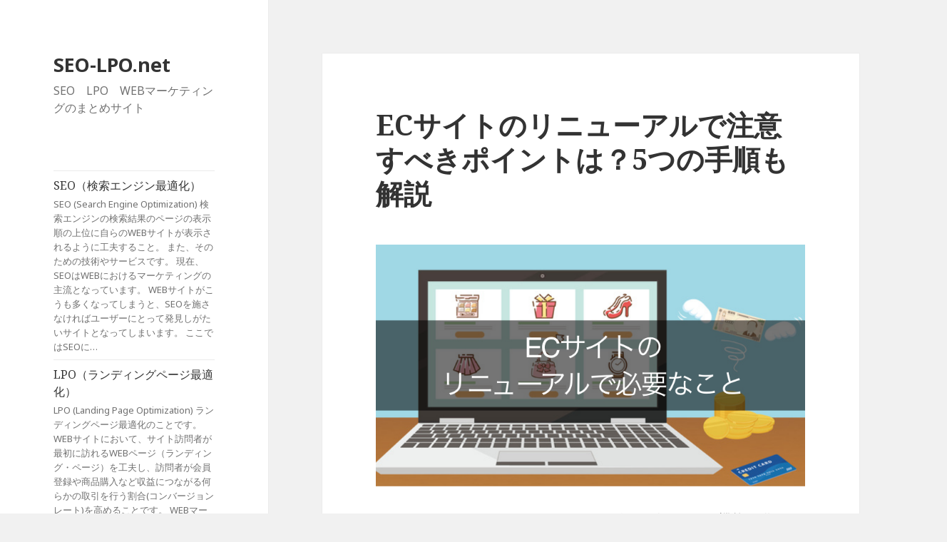

--- FILE ---
content_type: text/html; charset=UTF-8
request_url: http://seo-lpo.net/seo/ec%E3%82%B5%E3%82%A4%E3%83%88%E3%81%AE%E3%83%AA%E3%83%8B%E3%83%A5%E3%83%BC%E3%82%A2%E3%83%AB%E3%81%A7%E6%B3%A8%E6%84%8F%E3%81%99%E3%81%B9%E3%81%8D%E3%83%9D%E3%82%A4%E3%83%B3%E3%83%88%E3%81%AF%EF%BC%9F/
body_size: 24234
content:
<!DOCTYPE html>
<html lang="ja" class="no-js">
<head>
<meta charset="UTF-8">
<meta name="description" content="ECサイトのリニューアルで注意すべきポイントは？5つの手順も解説 | SEO-LPO.net">
<meta name="generator" content="WordPress 4.4.29">
<meta name="keywords" content="seo（検索エンジン最適化）">
<meta name="viewport" content="width=device-width">
<title>ECサイトのリニューアルで注意すべきポイントは？5つの手順も解説</title>
<link rel="dns-prefetch" href="//cdnjs.cloudflare.com/ajax/libs/font-awesome/4.3.0/css/font-awesome.min.css?ver=4.4.29">
<link rel="dns-prefetch" href="//fonts.googleapis.com">
<link rel="profile" href="http://gmpg.org/xfn/11">
<link rel="pingback" href="http://seo-lpo.net/xmlrpc.php">
<link rel="canonical" href="http://seo-lpo.net/seo/ec%e3%82%b5%e3%82%a4%e3%83%88%e3%81%ae%e3%83%aa%e3%83%8b%e3%83%a5%e3%83%bc%e3%82%a2%e3%83%ab%e3%81%a7%e6%b3%a8%e6%84%8f%e3%81%99%e3%81%b9%e3%81%8d%e3%83%9d%e3%82%a4%e3%83%b3%e3%83%88%e3%81%af%ef%bc%9f/">
<link rel="alternate" type="application/rss+xml" title="SEO-LPO.net &raquo; フィード" href="http://seo-lpo.net/feed/">
<link rel="alternate" type="application/rss+xml" title="SEO-LPO.net &raquo; コメントフィード" href="http://seo-lpo.net/comments/feed/">
<link rel="alternate" type="application/json+oembed" href="http://seo-lpo.net/wp-json/oembed/1.0/embed?url=http%3A%2F%2Fseo-lpo.net%2Fseo%2Fec%25e3%2582%25b5%25e3%2582%25a4%25e3%2583%2588%25e3%2581%25ae%25e3%2583%25aa%25e3%2583%258b%25e3%2583%25a5%25e3%2583%25bc%25e3%2582%25a2%25e3%2583%25ab%25e3%2581%25a7%25e6%25b3%25a8%25e6%2584%258f%25e3%2581%2599%25e3%2581%25b9%25e3%2581%258d%25e3%2583%259d%25e3%2582%25a4%25e3%2583%25b3%25e3%2583%2588%25e3%2581%25af%25ef%25bc%259f%2F">
<link rel="alternate" type="text/xml+oembed" href="http://seo-lpo.net/wp-json/oembed/1.0/embed?url=http%3A%2F%2Fseo-lpo.net%2Fseo%2Fec%25e3%2582%25b5%25e3%2582%25a4%25e3%2583%2588%25e3%2581%25ae%25e3%2583%25aa%25e3%2583%258b%25e3%2583%25a5%25e3%2583%25bc%25e3%2582%25a2%25e3%2583%25ab%25e3%2581%25a7%25e6%25b3%25a8%25e6%2584%258f%25e3%2581%2599%25e3%2581%25b9%25e3%2581%258d%25e3%2583%259d%25e3%2582%25a4%25e3%2583%25b3%25e3%2583%2588%25e3%2581%25af%25ef%25bc%259f%2F&#038;format=xml">
<link rel="https://api.w.org/" href="http://seo-lpo.net/wp-json/">
<link rel="EditURI" type="application/rsd+xml" title="RSD" href="http://seo-lpo.net/xmlrpc.php?rsd">
<link rel="wlwmanifest" type="application/wlwmanifest+xml" href="http://seo-lpo.net/wp-includes/wlwmanifest.xml">
<link rel="prev" title="コーポレートサイトにリニューアルは必要？実施タイミングや5つ手順" href="http://seo-lpo.net/seo/%e3%82%b3%e3%83%bc%e3%83%9d%e3%83%ac%e3%83%bc%e3%83%88%e3%82%b5%e3%82%a4%e3%83%88%e3%81%ab%e3%83%aa%e3%83%8b%e3%83%a5%e3%83%bc%e3%82%a2%e3%83%ab%e3%81%af%e5%bf%85%e8%a6%81%ef%bc%9f%e5%ae%9f%e6%96%bd/">
<link rel="next" title="BtoBのリード獲得に有効な11の施策！効果的な進め方や事例も紹介" href="http://seo-lpo.net/seo/btob%e3%81%ae%e3%83%aa%e3%83%bc%e3%83%89%e7%8d%b2%e5%be%97%e3%81%ab%e6%9c%89%e5%8a%b9%e3%81%aa11%e3%81%ae%e6%96%bd%e7%ad%96%ef%bc%81%e5%8a%b9%e6%9e%9c%e7%9a%84%e3%81%aa%e9%80%b2%e3%82%81%e6%96%b9/">
<link rel="shortlink" href="http://seo-lpo.net/?p=119410">
<link rel="stylesheet" id="font-awesome-css" href="//cdnjs.cloudflare.com/ajax/libs/font-awesome/4.3.0/css/font-awesome.min.css?ver=4.4.29" type="text/css" media="all">
<link rel="stylesheet" id="twentyfifteen-fonts-css" href="https://fonts.googleapis.com/css?family=Noto+Sans%3A400italic%2C700italic%2C400%2C700%7CNoto+Serif%3A400italic%2C700italic%2C400%2C700%7CInconsolata%3A400%2C700&#038;subset=latin%2Clatin-ext" type="text/css" media="all">
<link rel="stylesheet" id="contact-form-7-css" href="http://seo-lpo.net/wp-content/plugins/contact-form-7/includes/css/styles.css?ver=4.4" type="text/css" media="all">
<link rel="stylesheet" id="wp-to-top-css" href="http://seo-lpo.net/wp-content/plugins/wp-to-top/css/wp-to-top.css?ver=4.4.29" type="text/css" media="all">
<link rel="stylesheet" id="genericons-css" href="http://seo-lpo.net/wp-content/themes/twentyfifteen/genericons/genericons.css?ver=3.2" type="text/css" media="all">
<link rel="stylesheet" id="twentyfifteen-style-css" href="http://seo-lpo.net/wp-content/themes/twentyfifteen/style.css?ver=4.4.29" type="text/css" media="all">
<link rel="stylesheet" id="wp-pagenavi-style-css" href="http://seo-lpo.net/wp-content/plugins/wp-pagenavi-style/css/css3_black.css?ver=1.0" type="text/css" media="all">
<!--[if lt IE 9]><link rel="stylesheet" id="twentyfifteen-ie-css" href="http://seo-lpo.net/wp-content/themes/twentyfifteen/css/ie.css?ver=20141010" type="text/css" media="all"><![endif]-->
<!--[if lt IE 8]><link rel="stylesheet" id="twentyfifteen-ie7-css" href="http://seo-lpo.net/wp-content/themes/twentyfifteen/css/ie7.css?ver=20141010" type="text/css" media="all"><![endif]-->
<style type="text/css" media="all">/*<![CDATA[ */
img.wp-smiley,
img.emoji {
display: inline !important;
border: none !important;
box-shadow: none !important;
height: 1em !important;
width: 1em !important;
margin: 0 .07em !important;
vertical-align: -0.1em !important;
background: none !important;
padding: 0 !important;
}
.wp-pagenavi{float:left !important; }
.wp-to-top {
background: #000;
color: #fff; left: 10px;
font-size: 30px;
line-height: 30px;
}.wp-to-top:hover {
color: #fff;
}
.wp-pagenavi
{
font-size:12px !important;
}
.broken_link, a.broken_link {
text-decoration: line-through;
}
.removed_link, a.removed_link {
text-decoration: line-through;
}
/* ]]>*/</style>
<style type="text/css" media="screen">/*<![CDATA[ */
.g { margin:0px; padding:0px; overflow:hidden; line-height:1; zoom:1; }
.g img { height:auto; }
.g-col { position:relative; float:left; }
.g-col:first-child { margin-left: 0; }
.g-col:last-child { margin-right: 0; }
.g-1 { margin:1px; }
@media only screen and (max-width: 480px) {
.g-col, .g-dyn, .g-single { width:100%; margin-left:0; margin-right:0; }
}
/* ]]>*/</style>
<script type="text/javascript" src="http://seo-lpo.net/wp-includes/js/jquery/jquery.js?ver=1.11.3"></script>
<script type="text/javascript" src="http://seo-lpo.net/wp-content/plugins/adrotate/library/jquery.adrotate.dyngroup.js"></script>
<script type="text/javascript" src="http://seo-lpo.net/wp-content/plugins/adrotate/library/jquery.adrotate.clicktracker.js"></script>
<script type="text/javascript" src="http://seo-lpo.net/wp-includes/js/jquery/jquery-migrate.min.js?ver=1.2.1"></script>
<script type="text/javascript">//<![CDATA[
(function(html){html.className = html.className.replace(/\bno-js\b/,'js')})(document.documentElement);
(function(i,s,o,g,r,a,m){i['GoogleAnalyticsObject']=r;i[r]=i[r]||function(){
(i[r].q=i[r].q||[]).push(arguments)},i[r].l=1*new Date();a=s.createElement(o),
m=s.getElementsByTagName(o)[0];a.async=1;a.src=g;m.parentNode.insertBefore(a,m)
})(window,document,'script','//www.google-analytics.com/analytics.js','ga');
ga('create', 'UA-38411067-1', 'auto');
ga('send', 'pageview');
window._wpemojiSettings = {"baseUrl":"https:\/\/s.w.org\/images\/core\/emoji\/72x72\/","ext":".png","source":{"concatemoji":"http:\/\/seo-lpo.net\/wp-includes\/js\/wp-emoji-release.min.js?ver=4.4.29"}};
!function(e,n,t){var a;function i(e){var t=n.createElement("canvas"),a=t.getContext&&t.getContext("2d"),i=String.fromCharCode;return!(!a||!a.fillText)&&(a.textBaseline="top",a.font="600 32px Arial","flag"===e?(a.fillText(i(55356,56806,55356,56826),0,0),3e3<t.toDataURL().length):"diversity"===e?(a.fillText(i(55356,57221),0,0),t=a.getImageData(16,16,1,1).data,a.fillText(i(55356,57221,55356,57343),0,0),(t=a.getImageData(16,16,1,1).data)[0],t[1],t[2],t[3],!0):("simple"===e?a.fillText(i(55357,56835),0,0):a.fillText(i(55356,57135),0,0),0!==a.getImageData(16,16,1,1).data[0]))}function o(e){var t=n.createElement("script");t.src=e,t.type="text/javascript",n.getElementsByTagName("head")[0].appendChild(t)}t.supports={simple:i("simple"),flag:i("flag"),unicode8:i("unicode8"),diversity:i("diversity")},t.DOMReady=!1,t.readyCallback=function(){t.DOMReady=!0},t.supports.simple&&t.supports.flag&&t.supports.unicode8&&t.supports.diversity||(a=function(){t.readyCallback()},n.addEventListener?(n.addEventListener("DOMContentLoaded",a,!1),e.addEventListener("load",a,!1)):(e.attachEvent("onload",a),n.attachEvent("onreadystatechange",function(){"complete"===n.readyState&&t.readyCallback()})),(a=t.source||{}).concatemoji?o(a.concatemoji):a.wpemoji&&a.twemoji&&(o(a.twemoji),o(a.wpemoji)))}(window,document,window._wpemojiSettings);
var impression_object = {"ajax_url":"http:\/\/seo-lpo.net\/wp-admin\/admin-ajax.php"};
var click_object = {"ajax_url":"http:\/\/seo-lpo.net\/wp-admin\/admin-ajax.php"};
//]]></script>
<!--[if lt IE 9]><script src="http://seo-lpo.net/wp-content/themes/twentyfifteen/js/html5.js"></script>
<![endif]-->
</head>

<body class="single single-post postid-119410 single-format-standard">
<div id="page" class="hfeed site">
	<a class="skip-link screen-reader-text" href="#content">コンテンツへ移動</a>

	<div id="sidebar" class="sidebar">
		<header id="masthead" class="site-header" role="banner">
			<div class="site-branding">
										<p class="site-title"><a href="http://seo-lpo.net/" rel="home">SEO-LPO.net</a></p>
											<p class="site-description">SEO　LPO　WEBマーケティングのまとめサイト</p>
									<button class="secondary-toggle">﻿メニューとウィジェット</button>
			</div><!-- .site-branding -->
		</header><!-- .site-header -->

			<div id="secondary" class="secondary">

					<nav id="site-navigation" class="main-navigation" role="navigation">
				<div class="menu-menu02-container"><ul id="menu-menu02" class="nav-menu"><li id="menu-item-761" class="menu-item menu-item-type-taxonomy menu-item-object-category current-post-ancestor current-menu-parent current-post-parent menu-item-761"><a href="http://seo-lpo.net/category/seo/">SEO（検索エンジン最適化）<div class="menu-item-description">SEO (Search Engine Optimization) 検索エンジンの検索結果のページの表示順の上位に自らのWEBサイトが表示されるように工夫すること。 また、そのための技術やサービスです。 現在、SEOはWEBにおけるマーケティングの主流となっています。 WEBサイトがこうも多くなってしまうと、SEOを施さなければユーザーにとって発見しがたいサイトとなってしまいます。 ここではSEOに&hellip;</div></a></li>
<li id="menu-item-762" class="menu-item menu-item-type-taxonomy menu-item-object-category menu-item-762"><a href="http://seo-lpo.net/category/lpo/">LPO（ランディングページ最適化）<div class="menu-item-description">LPO (Landing Page Optimization) ランディングページ最適化のことです。 WEBサイトにおいて、サイト訪問者が最初に訪れるWEBページ（ランディング・ページ）を工夫し、訪問者が会員登録や商品購入など収益につながる何らかの取引を行う割合(コンバージョンレート)を高めることです。 WEBマーケティングの新しい手法として注目されています。 ここではLPOに関連したニュース・情&hellip;</div></a></li>
<li id="menu-item-760" class="menu-item menu-item-type-taxonomy menu-item-object-category menu-item-760"><a href="http://seo-lpo.net/category/web-news/">WEBニュース<div class="menu-item-description">WEBの世界では日々革新的なサービスが誕生しています。 現在、WEBは便利なツールとして、またはコミュニケーションの手段として、生活の一部となりました。 既存のコンピュータだけではなく、スマートフォンまで使いこなす様になった我々は有益な情報を活用し、ビジネスだけではなく、生活の手段として新サービスをキャッチアップしていかなければならなくなりました。 こちらではWEBで提供しているサービスや商品等に&hellip;</div></a></li>
<li id="menu-item-479" class="menu-item menu-item-type-post_type menu-item-object-page menu-item-479"><a href="http://seo-lpo.net/about/">&#8220;SEO-LPO.net&#8221;について</a></li>
<li id="menu-item-480" class="menu-item menu-item-type-post_type menu-item-object-page menu-item-480"><a href="http://seo-lpo.net/ask/">お問い合わせ</a></li>
</ul></div>			</nav><!-- .main-navigation -->
		
		
					<div id="widget-area" class="widget-area" role="complementary">
				<aside id="adrotate_widgets-2" class="widget adrotate_widgets"><span style="font-weight: bold; color: #f00;">Error, no group ID set! Check your syntax!</span></aside><aside id="search-2" class="widget widget_search"><form role="search" method="get" class="search-form" action="http://seo-lpo.net/">
				<label>
					<span class="screen-reader-text">検索:</span>
					<input type="search" class="search-field" placeholder="検索 &hellip;" value="" name="s" title="検索:" />
				</label>
				<input type="submit" class="search-submit screen-reader-text" value="検索" />
			</form></aside><aside id="categories-2" class="widget widget_categories"><h2 class="widget-title">SEO-LPO.net</h2>		<ul>
	<li class="cat-item cat-item-1"><a href="http://seo-lpo.net/category/seo/" title="SEO (Search Engine Optimization)
検索エンジンの検索結果のページの表示順の上位に自らのWEBサイトが表示されるように工夫すること。
また、そのための技術やサービスです。
現在、SEOはWEBにおけるマーケティングの主流となっています。
WEBサイトがこうも多くなってしまうと、SEOを施さなければユーザーにとって発見しがたいサイトとなってしまいます。

ここではSEOに関連したニュース・情報をまとめています。
WEBマーケティングに関係する情報もこちらで提供します。">SEO（検索エンジン最適化）</a>
</li>
	<li class="cat-item cat-item-2"><a href="http://seo-lpo.net/category/lpo/" title="LPO (Landing Page Optimization)
ランディングページ最適化のことです。
WEBサイトにおいて、サイト訪問者が最初に訪れるWEBページ（ランディング・ページ）を工夫し、訪問者が会員登録や商品購入など収益につながる何らかの取引を行う割合(コンバージョンレート)を高めることです。
リスティング広告などのランディングページでは重要なキーワードになっています。
ABテストなどを組み合わせコンバージョンアップには必要な施策となっています。

ここではLPOに関連したニュース・情報をまとめています。
WEBデザイン関連の情報もこちらで紹介します。">LPO（ランディングページ最適化）</a>
</li>
	<li class="cat-item cat-item-3"><a href="http://seo-lpo.net/category/web-news/" title="WEBの世界では日々革新的なサービスが誕生しています。
現在、WEBは便利なツールとして、またはコミュニケーションの手段として、生活の一部となりました。
既存のコンピュータだけではなく、スマートフォンまで使いこなす様になった我々は有益な情報を活用し、ビジネスだけではなく、生活の手段として新サービスをキャッチアップしていかなければならなくなりました。

こちらではWEBで提供しているサービスや商品等に関する様々な情報を提供します。
既存のサービスをおこなっている企業情報や新WEBサービス等の情報も合わせてまとめます。">WEBニュース</a>
</li>
		</ul>
</aside><aside id="ctc-3" class="widget ctc"><h2 class="widget-title">SEO-LPO.net タグクラウド</h2><div class="ctc"><a href="http://seo-lpo.net/tag/%e9%9d%a2%e7%99%bd%e3%83%8d%e3%82%bf/" class="ctc-tag tag-link-409" title="18 topics" rel="tag" style="font-size: 13.003788574578pt; color: #979797;">面白ネタ</a>
<a href="http://seo-lpo.net/tag/%e8%a2%ab%e3%83%aa%e3%83%b3%e3%82%af%e6%a7%8b%e7%af%89/" class="ctc-tag tag-link-224" title="66 topics" rel="tag" style="font-size: 13.015912013226pt; color: #979797;">被リンク構築</a>
<a href="http://seo-lpo.net/tag/%e6%b5%b7%e5%a4%96%e6%83%85%e5%a0%b1/" class="ctc-tag tag-link-683" title="8 topics" rel="tag" style="font-size: 13.001262858193pt; color: #979797;">海外情報</a>
<a href="http://seo-lpo.net/tag/%e6%a4%9c%e7%b4%a2%e9%96%a2%e9%80%a3%e3%83%84%e3%83%bc%e3%83%ab/" class="ctc-tag tag-link-684" title="8 topics" rel="tag" style="font-size: 13.001262858193pt; color: #979797;">検索関連ツール</a>
<a href="http://seo-lpo.net/tag/%e6%95%99%e8%82%b2/" class="ctc-tag tag-link-585" title="424 topics" rel="tag" style="font-size: 13.106332659809pt; color: #969696;">教育</a>
<a href="http://seo-lpo.net/tag/%e6%94%bf%e6%b2%bb/" class="ctc-tag tag-link-533" title="243 topics" rel="tag" style="font-size: 13.06061719324pt; color: #969696;">政治</a>
<a href="http://seo-lpo.net/tag/%e6%8a%95%e8%b3%87%e9%96%a2%e9%80%a3/" class="ctc-tag tag-link-687" title="381 topics" rel="tag" style="font-size: 13.095472079353pt; color: #969696;">投資関連</a>
<a href="http://seo-lpo.net/tag/%e5%ba%83%e5%91%8a/" class="ctc-tag tag-link-369" title="234 topics" rel="tag" style="font-size: 13.058344048494pt; color: #969696;">広告</a>
<a href="http://seo-lpo.net/tag/%e5%8b%95%e7%94%bb%e3%83%bb%e7%94%bb%e5%83%8f/" class="ctc-tag tag-link-67" title="35 topics" rel="tag" style="font-size: 13.008082292432pt; color: #979797;">動画・画像</a>
<a href="http://seo-lpo.net/tag/%e4%be%bf%e5%88%a9%e3%83%84%e3%83%bc%e3%83%ab/" class="ctc-tag tag-link-413" title="4 topics" rel="tag" style="font-size: 13.000252571639pt; color: #979797;">便利ツール</a>
<a href="http://seo-lpo.net/tag/%e3%83%ad%e3%83%bc%e3%82%ab%e3%83%ab%e6%a4%9c%e7%b4%a2/" class="ctc-tag tag-link-62" title="5 topics" rel="tag" style="font-size: 13.000505143277pt; color: #979797;">ローカル検索</a>
<a href="http://seo-lpo.net/tag/%e3%83%aa%e3%82%b9%e3%83%86%e3%82%a3%e3%83%b3%e3%82%b0%e5%ba%83%e5%91%8a/" class="ctc-tag tag-link-63" title="22 topics" rel="tag" style="font-size: 13.004798861132pt; color: #979797;">リスティング広告</a>
<a href="http://seo-lpo.net/tag/%e3%83%aa%e3%82%a2%e3%83%ab%e3%82%bf%e3%82%a4%e3%83%a0%e6%a4%9c%e7%b4%a2/" class="ctc-tag tag-link-66" title="3 topics" rel="tag" style="font-size: 13pt; color: #979797;">リアルタイム検索</a>
<a href="http://seo-lpo.net/tag/%e3%83%a1%e3%83%bc%e3%83%ab%e3%83%9e%e3%83%bc%e3%82%b1%e3%83%86%e3%82%a3%e3%83%b3%e3%82%b0/" class="ctc-tag tag-link-129" title="6 topics" rel="tag" style="font-size: 13.000757714916pt; color: #979797;">メールマーケティング</a>
<a href="http://seo-lpo.net/tag/%e3%83%a1%e3%83%87%e3%82%a3%e3%82%a2/" class="ctc-tag tag-link-703" title="399 topics" rel="tag" style="font-size: 13.100018368846pt; color: #969696;">メディア</a>
<a href="http://seo-lpo.net/tag/%e3%83%96%e3%83%ad%e3%82%b0/" class="ctc-tag tag-link-77" title="52 topics" rel="tag" style="font-size: 13.012376010287pt; color: #979797;">ブログ</a>
<a href="http://seo-lpo.net/tag/%e3%83%96%e3%83%a9%e3%83%b3%e3%83%87%e3%82%a3%e3%83%b3%e3%82%b0/" class="ctc-tag tag-link-95" title="13 topics" rel="tag" style="font-size: 13.002525716385pt; color: #979797;">ブランディング</a>
<a href="http://seo-lpo.net/tag/%e3%83%93%e3%83%87%e3%82%aa/" class="ctc-tag tag-link-366" title="404 topics" rel="tag" style="font-size: 13.101281227039pt; color: #969696;">ビデオ</a>
<a href="http://seo-lpo.net/tag/%e3%83%89%e3%83%a9%e3%83%9e/" class="ctc-tag tag-link-338" title="26 topics" rel="tag" style="font-size: 13.005809147686pt; color: #979797;">ドラマ</a>
<a href="http://seo-lpo.net/tag/%e3%82%bd%e3%83%bc%e3%82%b7%e3%83%a3%e3%83%ab%e6%a4%9c%e7%b4%a2/" class="ctc-tag tag-link-65" title="6 topics" rel="tag" style="font-size: 13.000757714916pt; color: #979797;">ソーシャル検索</a>
<a href="http://seo-lpo.net/tag/%e3%82%bd%e3%83%bc%e3%82%b7%e3%83%a3%e3%83%ab%e3%83%a1%e3%83%87%e3%82%a3%e3%82%a2/" class="ctc-tag tag-link-60" title="114 topics" rel="tag" style="font-size: 13.028035451874pt; color: #979797;">ソーシャルメディア</a>
<a href="http://seo-lpo.net/tag/%e3%82%bd%e3%83%bc%e3%82%b7%e3%83%a3%e3%83%ab%e3%83%8d%e3%83%83%e3%83%88%e3%83%af%e3%83%bc%e3%82%af/" class="ctc-tag tag-link-397" title="20 topics" rel="tag" style="font-size: 13.004293717855pt; color: #979797;">ソーシャルネットワーク</a>
<a href="http://seo-lpo.net/tag/%e3%82%b8%e3%83%a3%e3%83%95%e3%82%b3/" class="ctc-tag tag-link-762" title="8 topics" rel="tag" style="font-size: 13.001262858193pt; color: #979797;">ジャフコ</a>
<a href="http://seo-lpo.net/tag/%e3%82%b3%e3%83%b3%e3%83%86%e3%83%b3%e3%83%84%e3%83%9e%e3%83%bc%e3%82%b1%e3%83%86%e3%82%a3%e3%83%b3%e3%82%b0/" class="ctc-tag tag-link-64" title="182 topics" rel="tag" style="font-size: 13.045210323292pt; color: #979797;">コンテンツマーケティング</a>
<a href="http://seo-lpo.net/tag/%e3%82%b3%e3%83%a9%e3%83%a0/" class="ctc-tag tag-link-399" title="335 topics" rel="tag" style="font-size: 13.083853783982pt; color: #969696;">コラム</a>
<a href="http://seo-lpo.net/tag/%e3%82%b3%e3%83%9e%e3%83%bc%e3%82%b9/" class="ctc-tag tag-link-557" title="518 topics" rel="tag" style="font-size: 13.130074393828pt; color: #969696;">コマース</a>
<a href="http://seo-lpo.net/tag/%e3%82%b2%e3%83%bc%e3%83%a0/" class="ctc-tag tag-link-402" title="593 topics" rel="tag" style="font-size: 13.149017266716pt; color: #969696;">ゲーム</a>
<a href="http://seo-lpo.net/tag/%e3%82%aa%e3%83%94%e3%83%8b%e3%82%aa%e3%83%b3/" class="ctc-tag tag-link-384" title="102 topics" rel="tag" style="font-size: 13.025004592212pt; color: #979797;">オピニオン</a>
<a href="http://seo-lpo.net/tag/%e3%82%a6%e3%82%a7%e3%83%96%e3%83%9e%e3%83%bc%e3%82%b1%e3%83%86%e3%82%a3%e3%83%b3%e3%82%b0/" class="ctc-tag tag-link-59" title="95 topics" rel="tag" style="font-size: 13.023236590742pt; color: #979797;">ウェブマーケティング</a>
<a href="http://seo-lpo.net/tag/%e3%82%a6%e3%82%a7%e3%83%96%e3%83%87%e3%82%b6%e3%82%a4%e3%83%b3/" class="ctc-tag tag-link-70" title="31 topics" rel="tag" style="font-size: 13.007072005878pt; color: #979797;">ウェブデザイン</a>
<a href="http://seo-lpo.net/tag/%e3%82%a4%e3%83%b3%e3%83%95%e3%82%a9%e3%82%b0%e3%83%a9%e3%83%95%e3%82%a3%e3%83%83%e3%82%af/" class="ctc-tag tag-link-396" title="68 topics" rel="tag" style="font-size: 13.016417156503pt; color: #979797;">インフォグラフィック</a>
<a href="http://seo-lpo.net/tag/%e3%82%a2%e3%83%89%e3%83%86%e3%82%af%e3%83%8e%e3%83%ad%e3%82%b8%e3%83%bc/" class="ctc-tag tag-link-92" title="13 topics" rel="tag" style="font-size: 13.002525716385pt; color: #979797;">アドテクノロジー</a>
<a href="http://seo-lpo.net/tag/%e3%82%a2%e3%82%af%e3%82%bb%e3%82%b9%e8%a7%a3%e6%9e%90/" class="ctc-tag tag-link-69" title="28 topics" rel="tag" style="font-size: 13.006314290963pt; color: #979797;">アクセス解析</a>
<a href="http://seo-lpo.net/tag/%e3%81%8a%e7%9f%a5%e3%82%89%e3%81%9b/" class="ctc-tag tag-link-58" title="71 topics" rel="tag" style="font-size: 13.017174871418pt; color: #979797;">お知らせ</a>
<a href="http://seo-lpo.net/tag/zynga/" class="ctc-tag tag-link-247" title="9 topics" rel="tag" style="font-size: 13.001515429831pt; color: #979797;">Zynga</a>
<a href="http://seo-lpo.net/tag/zte/" class="ctc-tag tag-link-537" title="20 topics" rel="tag" style="font-size: 13.004293717855pt; color: #979797;">zte</a>
<a href="http://seo-lpo.net/tag/youtube/" class="ctc-tag tag-link-288" title="224 topics" rel="tag" style="font-size: 13.055818332109pt; color: #969696;">YouTube</a>
<a href="http://seo-lpo.net/tag/yotaphone/" class="ctc-tag tag-link-506" title="4 topics" rel="tag" style="font-size: 13.000252571639pt; color: #979797;">yotaphone</a>
<a href="http://seo-lpo.net/tag/ycombinator/" class="ctc-tag tag-link-802" title="19 topics" rel="tag" style="font-size: 13.004041146216pt; color: #979797;">YCombinator</a>
<a href="http://seo-lpo.net/tag/yahoo/" class="ctc-tag tag-link-43" title="600 topics" rel="tag" style="font-size: 13.150785268185pt; color: #969696;">Yahoo</a>
<a href="http://seo-lpo.net/tag/y-combinator/" class="ctc-tag tag-link-679" title="151 topics" rel="tag" style="font-size: 13.037380602498pt; color: #979797;">Y-Combinator</a>
<a href="http://seo-lpo.net/tag/xperia/" class="ctc-tag tag-link-526" title="6 topics" rel="tag" style="font-size: 13.000757714916pt; color: #979797;">xperia</a>
<a href="http://seo-lpo.net/tag/xbox-live/" class="ctc-tag tag-link-346" title="4 topics" rel="tag" style="font-size: 13.000252571639pt; color: #979797;">xbox live</a>
<a href="http://seo-lpo.net/tag/wtf/" class="ctc-tag tag-link-102" title="49 topics" rel="tag" style="font-size: 13.011618295371pt; color: #979797;">wtf</a>
<a href="http://seo-lpo.net/tag/wordpress-com/" class="ctc-tag tag-link-494" title="10 topics" rel="tag" style="font-size: 13.00176800147pt; color: #979797;">wordpress.com</a>
<a href="http://seo-lpo.net/tag/wordpress/" class="ctc-tag tag-link-493" title="94 topics" rel="tag" style="font-size: 13.022984019104pt; color: #979797;">Wordpress</a>
<a href="http://seo-lpo.net/tag/wix/" class="ctc-tag tag-link-415" title="3 topics" rel="tag" style="font-size: 13pt; color: #979797;">wix</a>
<a href="http://seo-lpo.net/tag/wireless-charging/" class="ctc-tag tag-link-305" title="5 topics" rel="tag" style="font-size: 13.000505143277pt; color: #979797;">Wireless Charging</a>
<a href="http://seo-lpo.net/tag/windows-rt/" class="ctc-tag tag-link-672" title="3 topics" rel="tag" style="font-size: 13pt; color: #979797;">Windows RT</a>
<a href="http://seo-lpo.net/tag/windows-phone/" class="ctc-tag tag-link-85" title="37 topics" rel="tag" style="font-size: 13.008587435709pt; color: #979797;">windows phone</a>
<a href="http://seo-lpo.net/tag/windows-8/" class="ctc-tag tag-link-51" title="27 topics" rel="tag" style="font-size: 13.006061719324pt; color: #979797;">Windows 8</a>
<a href="http://seo-lpo.net/tag/windows-7/" class="ctc-tag tag-link-530" title="6 topics" rel="tag" style="font-size: 13.000757714916pt; color: #979797;">Windows 7</a>
<a href="http://seo-lpo.net/tag/windows/" class="ctc-tag tag-link-263" title="64 topics" rel="tag" style="font-size: 13.015406869949pt; color: #979797;">windows</a>
<a href="http://seo-lpo.net/tag/wind-meter/" class="ctc-tag tag-link-745" title="3 topics" rel="tag" style="font-size: 13pt; color: #979797;">wind meter</a>
<a href="http://seo-lpo.net/tag/wii-u/" class="ctc-tag tag-link-813" title="6 topics" rel="tag" style="font-size: 13.000757714916pt; color: #979797;">Wii U</a>
<a href="http://seo-lpo.net/tag/wifi/" class="ctc-tag tag-link-86" title="12 topics" rel="tag" style="font-size: 13.002273144747pt; color: #979797;">wifi</a>
<a href="http://seo-lpo.net/tag/weibo/" class="ctc-tag tag-link-718" title="4 topics" rel="tag" style="font-size: 13.000252571639pt; color: #979797;">Weibo</a>
<a href="http://seo-lpo.net/category/web-news/" class="ctc-tag tag-link-3" title="43555 topics" rel="tag" style="font-size: 24pt; color: #333333;">WEBニュース</a>
<a href="http://seo-lpo.net/tag/webrtc/" class="ctc-tag tag-link-251" title="18 topics" rel="tag" style="font-size: 13.003788574578pt; color: #979797;">webrtc</a>
<a href="http://seo-lpo.net/tag/webos/" class="ctc-tag tag-link-331" title="3 topics" rel="tag" style="font-size: 13pt; color: #979797;">webos</a>
<a href="http://seo-lpo.net/tag/webkit/" class="ctc-tag tag-link-389" title="4 topics" rel="tag" style="font-size: 13.000252571639pt; color: #979797;">webkit</a>
<a href="http://seo-lpo.net/tag/web-developers/" class="ctc-tag tag-link-394" title="3 topics" rel="tag" style="font-size: 13pt; color: #979797;">web developers</a>
<a href="http://seo-lpo.net/tag/web/" class="ctc-tag tag-link-239" title="40 topics" rel="tag" style="font-size: 13.009345150625pt; color: #979797;">web</a>
<a href="http://seo-lpo.net/tag/watches/" class="ctc-tag tag-link-123" title="26 topics" rel="tag" style="font-size: 13.005809147686pt; color: #979797;">watches</a>
<a href="http://seo-lpo.net/tag/wacom/" class="ctc-tag tag-link-589" title="4 topics" rel="tag" style="font-size: 13.000252571639pt; color: #979797;">Wacom</a>
<a href="http://seo-lpo.net/tag/vr/" class="ctc-tag tag-link-303" title="347 topics" rel="tag" style="font-size: 13.086884643644pt; color: #969696;">VR</a>
<a href="http://seo-lpo.net/tag/voyagin/" class="ctc-tag tag-link-792" title="4 topics" rel="tag" style="font-size: 13.000252571639pt; color: #979797;">Voyagin</a>
<a href="http://seo-lpo.net/tag/voip/" class="ctc-tag tag-link-160" title="12 topics" rel="tag" style="font-size: 13.002273144747pt; color: #979797;">VoIP</a>
<a href="http://seo-lpo.net/tag/vmware/" class="ctc-tag tag-link-602" title="28 topics" rel="tag" style="font-size: 13.006314290963pt; color: #979797;">vmware</a>
<a href="http://seo-lpo.net/tag/vine/" class="ctc-tag tag-link-21" title="49 topics" rel="tag" style="font-size: 13.011618295371pt; color: #979797;">Vine</a>
<a href="http://seo-lpo.net/tag/video-sharing/" class="ctc-tag tag-link-20" title="4 topics" rel="tag" style="font-size: 13.000252571639pt; color: #979797;">video sharing</a>
<a href="http://seo-lpo.net/tag/video/" class="ctc-tag tag-link-250" title="10 topics" rel="tag" style="font-size: 13.00176800147pt; color: #979797;">video</a>
<a href="http://seo-lpo.net/tag/verizon/" class="ctc-tag tag-link-47" title="28 topics" rel="tag" style="font-size: 13.006314290963pt; color: #979797;">Verizon</a>
<a href="http://seo-lpo.net/tag/vc/" class="ctc-tag tag-link-807" title="138 topics" rel="tag" style="font-size: 13.034097171198pt; color: #979797;">VC</a>
<a href="http://seo-lpo.net/tag/vasily/" class="ctc-tag tag-link-221" title="5 topics" rel="tag" style="font-size: 13.000505143277pt; color: #979797;">VASILY</a>
<a href="http://seo-lpo.net/tag/ustream/" class="ctc-tag tag-link-582" title="3 topics" rel="tag" style="font-size: 13pt; color: #979797;">ustream</a>
<a href="http://seo-lpo.net/tag/ui/" class="ctc-tag tag-link-609" title="16 topics" rel="tag" style="font-size: 13.003283431301pt; color: #979797;">UI</a>
<a href="http://seo-lpo.net/tag/ubuntu/" class="ctc-tag tag-link-264" title="15 topics" rel="tag" style="font-size: 13.003030859662pt; color: #979797;">Ubuntu</a>
<a href="http://seo-lpo.net/tag/twitter/" class="ctc-tag tag-link-19" title="495 topics" rel="tag" style="font-size: 13.124265246143pt; color: #969696;">Twitter</a>
<a href="http://seo-lpo.net/tag/tweets/" class="ctc-tag tag-link-635" title="5 topics" rel="tag" style="font-size: 13.000505143277pt; color: #979797;">tweets</a>
<a href="http://seo-lpo.net/tag/tv/" class="ctc-tag tag-link-149" title="14 topics" rel="tag" style="font-size: 13.002778288024pt; color: #979797;">tv</a>
<a href="http://seo-lpo.net/tag/tunein/" class="ctc-tag tag-link-267" title="3 topics" rel="tag" style="font-size: 13pt; color: #979797;">TuneIn</a>
<a href="http://seo-lpo.net/tag/tumblr/" class="ctc-tag tag-link-114" title="19 topics" rel="tag" style="font-size: 13.004041146216pt; color: #979797;">tumblr</a>
<a href="http://seo-lpo.net/tag/trekker/" class="ctc-tag tag-link-658" title="4 topics" rel="tag" style="font-size: 13.000252571639pt; color: #979797;">trekker</a>
<a href="http://seo-lpo.net/tag/travel/" class="ctc-tag tag-link-793" title="15 topics" rel="tag" style="font-size: 13.003030859662pt; color: #979797;">travel</a>
<a href="http://seo-lpo.net/tag/translation/" class="ctc-tag tag-link-456" title="16 topics" rel="tag" style="font-size: 13.003283431301pt; color: #979797;">Translation</a>
<a href="http://seo-lpo.net/tag/torrents/" class="ctc-tag tag-link-287" title="3 topics" rel="tag" style="font-size: 13pt; color: #979797;">Torrents</a>
<a href="http://seo-lpo.net/tag/tokbox/" class="ctc-tag tag-link-518" title="3 topics" rel="tag" style="font-size: 13pt; color: #979797;">tokbox</a>
<a href="http://seo-lpo.net/tag/the-next-web/" class="ctc-tag tag-link-229" title="42 topics" rel="tag" style="font-size: 13.009850293902pt; color: #979797;">The Next Web</a>
<a href="http://seo-lpo.net/tag/tencent/" class="ctc-tag tag-link-719" title="21 topics" rel="tag" style="font-size: 13.004546289493pt; color: #979797;">Tencent</a>
<a href="http://seo-lpo.net/tag/tempo/" class="ctc-tag tag-link-334" title="3 topics" rel="tag" style="font-size: 13pt; color: #979797;">Tempo</a>
<a href="http://seo-lpo.net/tag/tc-tokyo/" class="ctc-tag tag-link-731" title="11 topics" rel="tag" style="font-size: 13.002020573108pt; color: #979797;">TC Tokyo</a>
<a href="http://seo-lpo.net/tag/tablets/" class="ctc-tag tag-link-211" title="17 topics" rel="tag" style="font-size: 13.003536002939pt; color: #979797;">tablets</a>
<a href="http://seo-lpo.net/tag/tablet/" class="ctc-tag tag-link-228" title="25 topics" rel="tag" style="font-size: 13.005556576047pt; color: #979797;">Tablet</a>
<a href="http://seo-lpo.net/tag/sxsw2013/" class="ctc-tag tag-link-651" title="4 topics" rel="tag" style="font-size: 13.000252571639pt; color: #979797;">sxsw2013</a>
<a href="http://seo-lpo.net/tag/sxsw/" class="ctc-tag tag-link-650" title="12 topics" rel="tag" style="font-size: 13.002273144747pt; color: #979797;">sxsw</a>
<a href="http://seo-lpo.net/tag/survey/" class="ctc-tag tag-link-525" title="3 topics" rel="tag" style="font-size: 13pt; color: #979797;">survey</a>
<a href="http://seo-lpo.net/tag/surface-rt/" class="ctc-tag tag-link-50" title="10 topics" rel="tag" style="font-size: 13.00176800147pt; color: #979797;">Surface RT</a>
<a href="http://seo-lpo.net/tag/surface-pro/" class="ctc-tag tag-link-49" title="5 topics" rel="tag" style="font-size: 13.000505143277pt; color: #979797;">Surface Pro</a>
<a href="http://seo-lpo.net/tag/super-computers/" class="ctc-tag tag-link-140" title="3 topics" rel="tag" style="font-size: 13pt; color: #979797;">super computers</a>
<a href="http://seo-lpo.net/tag/summly/" class="ctc-tag tag-link-811" title="3 topics" rel="tag" style="font-size: 13pt; color: #979797;">Summly</a>
<a href="http://seo-lpo.net/tag/subscription-services/" class="ctc-tag tag-link-628" title="4 topics" rel="tag" style="font-size: 13.000252571639pt; color: #979797;">subscription services</a>
<a href="http://seo-lpo.net/tag/stripe/" class="ctc-tag tag-link-236" title="10 topics" rel="tag" style="font-size: 13.00176800147pt; color: #979797;">stripe</a>
<a href="http://seo-lpo.net/tag/streetview/" class="ctc-tag tag-link-657" title="3 topics" rel="tag" style="font-size: 13pt; color: #979797;">Streetview</a>
<a href="http://seo-lpo.net/tag/street-view/" class="ctc-tag tag-link-712" title="14 topics" rel="tag" style="font-size: 13.002778288024pt; color: #979797;">Street View</a>
<a href="http://seo-lpo.net/tag/streaming/" class="ctc-tag tag-link-627" title="33 topics" rel="tag" style="font-size: 13.007577149155pt; color: #979797;">streaming</a>
<a href="http://seo-lpo.net/tag/strategy-analytics/" class="ctc-tag tag-link-103" title="9 topics" rel="tag" style="font-size: 13.001515429831pt; color: #979797;">Strategy Analytics</a>
<a href="http://seo-lpo.net/tag/steve-jobs/" class="ctc-tag tag-link-143" title="15 topics" rel="tag" style="font-size: 13.003030859662pt; color: #979797;">Steve Jobs</a>
<a href="http://seo-lpo.net/tag/sri-international/" class="ctc-tag tag-link-333" title="3 topics" rel="tag" style="font-size: 13pt; color: #979797;">SRI International</a>
<a href="http://seo-lpo.net/tag/square/" class="ctc-tag tag-link-775" title="38 topics" rel="tag" style="font-size: 13.008840007348pt; color: #979797;">square</a>
<a href="http://seo-lpo.net/tag/spreadsheet/" class="ctc-tag tag-link-749" title="3 topics" rel="tag" style="font-size: 13pt; color: #979797;">spreadsheet</a>
<a href="http://seo-lpo.net/tag/speed/" class="ctc-tag tag-link-577" title="4 topics" rel="tag" style="font-size: 13.000252571639pt; color: #979797;">Speed</a>
<a href="http://seo-lpo.net/tag/spam/" class="ctc-tag tag-link-581" title="12 topics" rel="tag" style="font-size: 13.002273144747pt; color: #979797;">spam</a>
<a href="http://seo-lpo.net/tag/spacex/" class="ctc-tag tag-link-668" title="216 topics" rel="tag" style="font-size: 13.053797759001pt; color: #979797;">spacex</a>
<a href="http://seo-lpo.net/tag/space/" class="ctc-tag tag-link-218" title="209 topics" rel="tag" style="font-size: 13.052029757531pt; color: #979797;">Space</a>
<a href="http://seo-lpo.net/tag/sony/" class="ctc-tag tag-link-148" title="123 topics" rel="tag" style="font-size: 13.03030859662pt; color: #979797;">sony</a>
<a href="http://seo-lpo.net/tag/social-media-marketing/" class="ctc-tag tag-link-772" title="3 topics" rel="tag" style="font-size: 13pt; color: #979797;">social media marketing</a>
<a href="http://seo-lpo.net/tag/sns/" class="ctc-tag tag-link-72" title="68 topics" rel="tag" style="font-size: 13.016417156503pt; color: #979797;">SNS</a>
<a href="http://seo-lpo.net/tag/snapchat/" class="ctc-tag tag-link-483" title="113 topics" rel="tag" style="font-size: 13.027782880235pt; color: #979797;">snapchat</a>
<a href="http://seo-lpo.net/tag/smartphones/" class="ctc-tag tag-link-210" title="94 topics" rel="tag" style="font-size: 13.022984019104pt; color: #979797;">smartphones</a>
<a href="http://seo-lpo.net/tag/smartphone-marketshare/" class="ctc-tag tag-link-274" title="3 topics" rel="tag" style="font-size: 13pt; color: #979797;">smartphone marketshare</a>
<a href="http://seo-lpo.net/tag/smartphone/" class="ctc-tag tag-link-510" title="76 topics" rel="tag" style="font-size: 13.018437729611pt; color: #979797;">Smartphone</a>
<a href="http://seo-lpo.net/tag/skydrive/" class="ctc-tag tag-link-283" title="8 topics" rel="tag" style="font-size: 13.001262858193pt; color: #979797;">skydrive</a>
<a href="http://seo-lpo.net/tag/six-pixels-of-separation/" class="ctc-tag tag-link-116" title="11 topics" rel="tag" style="font-size: 13.002020573108pt; color: #979797;">Six Pixels of Separation</a>
<a href="http://seo-lpo.net/tag/siri/" class="ctc-tag tag-link-298" title="49 topics" rel="tag" style="font-size: 13.011618295371pt; color: #979797;">siri</a>
<a href="http://seo-lpo.net/tag/singapore/" class="ctc-tag tag-link-504" title="12 topics" rel="tag" style="font-size: 13.002273144747pt; color: #979797;">Singapore</a>
<a href="http://seo-lpo.net/tag/sheryl-sandberg/" class="ctc-tag tag-link-192" title="7 topics" rel="tag" style="font-size: 13.001010286554pt; color: #979797;">Sheryl Sandberg</a>
<a href="http://seo-lpo.net/tag/sharing/" class="ctc-tag tag-link-523" title="8 topics" rel="tag" style="font-size: 13.001262858193pt; color: #979797;">sharing</a>
<a href="http://seo-lpo.net/tag/shapeways/" class="ctc-tag tag-link-644" title="4 topics" rel="tag" style="font-size: 13.000252571639pt; color: #979797;">shapeways</a>
<a href="http://seo-lpo.net/tag/sergey-brin/" class="ctc-tag tag-link-789" title="7 topics" rel="tag" style="font-size: 13.001010286554pt; color: #979797;">Sergey Brin</a>
<a href="http://seo-lpo.net/category/seo/" class="ctc-tag tag-link-1" title="2203 topics" rel="tag" style="font-size: 13.555657604702pt; color: #929292;">SEO（検索エンジン最適化）</a>
<a href="http://seo-lpo.net/tag/seo-by-the-sea/" class="ctc-tag tag-link-527" title="15 topics" rel="tag" style="font-size: 13.003030859662pt; color: #979797;">SEO by the Sea</a>
<a href="http://seo-lpo.net/tag/seo-book/" class="ctc-tag tag-link-435" title="25 topics" rel="tag" style="font-size: 13.005556576047pt; color: #979797;">SEO Book</a>
<a href="http://seo-lpo.net/tag/security/" class="ctc-tag tag-link-442" title="341 topics" rel="tag" style="font-size: 13.085369213813pt; color: #969696;">Security</a>
<a href="http://seo-lpo.net/tag/search-engine-land/" class="ctc-tag tag-link-71" title="198 topics" rel="tag" style="font-size: 13.049251469508pt; color: #979797;">Search Engine Land</a>
<a href="http://seo-lpo.net/tag/search/" class="ctc-tag tag-link-552" title="44 topics" rel="tag" style="font-size: 13.010355437179pt; color: #979797;">Search</a>
<a href="http://seo-lpo.net/tag/sdk/" class="ctc-tag tag-link-284" title="10 topics" rel="tag" style="font-size: 13.00176800147pt; color: #979797;">sdk</a>
<a href="http://seo-lpo.net/tag/scroogled/" class="ctc-tag tag-link-279" title="5 topics" rel="tag" style="font-size: 13.000505143277pt; color: #979797;">scroogled</a>
<a href="http://seo-lpo.net/tag/samsung/" class="ctc-tag tag-link-23" title="257 topics" rel="tag" style="font-size: 13.064153196179pt; color: #969696;">samsung</a>
<a href="http://seo-lpo.net/tag/salesforce-com/" class="ctc-tag tag-link-568" title="11 topics" rel="tag" style="font-size: 13.002020573108pt; color: #979797;">salesforce.com</a>
<a href="http://seo-lpo.net/tag/salesforce/" class="ctc-tag tag-link-451" title="68 topics" rel="tag" style="font-size: 13.016417156503pt; color: #979797;">salesforce</a>
<a href="http://seo-lpo.net/tag/safari/" class="ctc-tag tag-link-419" title="14 topics" rel="tag" style="font-size: 13.002778288024pt; color: #979797;">safari</a>
<a href="http://seo-lpo.net/tag/rovio/" class="ctc-tag tag-link-36" title="9 topics" rel="tag" style="font-size: 13.001515429831pt; color: #979797;">Rovio</a>
<a href="http://seo-lpo.net/tag/robots/" class="ctc-tag tag-link-26" title="93 topics" rel="tag" style="font-size: 13.022731447465pt; color: #979797;">robots</a>
<a href="http://seo-lpo.net/tag/robotics/" class="ctc-tag tag-link-295" title="159 topics" rel="tag" style="font-size: 13.039401175606pt; color: #979797;">robotics</a>
<a href="http://seo-lpo.net/tag/rim/" class="ctc-tag tag-link-177" title="3 topics" rel="tag" style="font-size: 13pt; color: #979797;">RIM</a>
<a href="http://seo-lpo.net/tag/revenue/" class="ctc-tag tag-link-459" title="4 topics" rel="tag" style="font-size: 13.000252571639pt; color: #979797;">revenue</a>
<a href="http://seo-lpo.net/tag/retina/" class="ctc-tag tag-link-151" title="8 topics" rel="tag" style="font-size: 13.001262858193pt; color: #979797;">retina</a>
<a href="http://seo-lpo.net/tag/research/" class="ctc-tag tag-link-209" title="53 topics" rel="tag" style="font-size: 13.012628581925pt; color: #979797;">research</a>
<a href="http://seo-lpo.net/tag/redshift/" class="ctc-tag tag-link-663" title="4 topics" rel="tag" style="font-size: 13.000252571639pt; color: #979797;">Redshift</a>
<a href="http://seo-lpo.net/tag/reddit/" class="ctc-tag tag-link-302" title="20 topics" rel="tag" style="font-size: 13.004293717855pt; color: #979797;">Reddit</a>
<a href="http://seo-lpo.net/tag/raspberry-pi/" class="ctc-tag tag-link-159" title="69 topics" rel="tag" style="font-size: 13.016669728141pt; color: #979797;">Raspberry Pi</a>
<a href="http://seo-lpo.net/tag/rap-genius/" class="ctc-tag tag-link-372" title="4 topics" rel="tag" style="font-size: 13.000252571639pt; color: #979797;">rap genius</a>
<a href="http://seo-lpo.net/tag/quick-sprout/" class="ctc-tag tag-link-117" title="62 topics" rel="tag" style="font-size: 13.014901726672pt; color: #979797;">Quick Sprout</a>
<a href="http://seo-lpo.net/tag/quadcopters/" class="ctc-tag tag-link-492" title="3 topics" rel="tag" style="font-size: 13pt; color: #979797;">quadcopters</a>
<a href="http://seo-lpo.net/tag/pulse/" class="ctc-tag tag-link-347" title="3 topics" rel="tag" style="font-size: 13pt; color: #979797;">Pulse</a>
<a href="http://seo-lpo.net/tag/prototype/" class="ctc-tag tag-link-606" title="5 topics" rel="tag" style="font-size: 13.000505143277pt; color: #979797;">prototype</a>
<a href="http://seo-lpo.net/tag/pricing/" class="ctc-tag tag-link-487" title="5 topics" rel="tag" style="font-size: 13.000505143277pt; color: #979797;">Pricing</a>
<a href="http://seo-lpo.net/tag/portent/" class="ctc-tag tag-link-158" title="3 topics" rel="tag" style="font-size: 13pt; color: #979797;">Portent</a>
<a href="http://seo-lpo.net/tag/porn/" class="ctc-tag tag-link-125" title="7 topics" rel="tag" style="font-size: 13.001010286554pt; color: #979797;">Porn</a>
<a href="http://seo-lpo.net/tag/playstation-4/" class="ctc-tag tag-link-464" title="17 topics" rel="tag" style="font-size: 13.003536002939pt; color: #979797;">playstation 4</a>
<a href="http://seo-lpo.net/tag/playstation/" class="ctc-tag tag-link-463" title="36 topics" rel="tag" style="font-size: 13.008334864071pt; color: #979797;">Playstation</a>
<a href="http://seo-lpo.net/tag/platform/" class="ctc-tag tag-link-522" title="3 topics" rel="tag" style="font-size: 13pt; color: #979797;">Platform</a>
<a href="http://seo-lpo.net/tag/pinterest/" class="ctc-tag tag-link-398" title="38 topics" rel="tag" style="font-size: 13.008840007348pt; color: #979797;">Pinterest</a>
<a href="http://seo-lpo.net/tag/picasa/" class="ctc-tag tag-link-618" title="3 topics" rel="tag" style="font-size: 13pt; color: #979797;">Picasa</a>
<a href="http://seo-lpo.net/tag/photoshop/" class="ctc-tag tag-link-53" title="18 topics" rel="tag" style="font-size: 13.003788574578pt; color: #979797;">Photoshop</a>
<a href="http://seo-lpo.net/tag/photo-sharing/" class="ctc-tag tag-link-174" title="30 topics" rel="tag" style="font-size: 13.00681943424pt; color: #979797;">photo sharing</a>
<a href="http://seo-lpo.net/tag/photos/" class="ctc-tag tag-link-238" title="28 topics" rel="tag" style="font-size: 13.006314290963pt; color: #979797;">photos</a>
<a href="http://seo-lpo.net/tag/photography/" class="ctc-tag tag-link-45" title="43 topics" rel="tag" style="font-size: 13.01010286554pt; color: #979797;">Photography</a>
<a href="http://seo-lpo.net/tag/phil-libin/" class="ctc-tag tag-link-198" title="6 topics" rel="tag" style="font-size: 13.000757714916pt; color: #979797;">Phil Libin</a>
<a href="http://seo-lpo.net/tag/pew-research/" class="ctc-tag tag-link-512" title="3 topics" rel="tag" style="font-size: 13pt; color: #979797;">pew research</a>
<a href="http://seo-lpo.net/tag/personalization/" class="ctc-tag tag-link-212" title="5 topics" rel="tag" style="font-size: 13.000505143277pt; color: #979797;">personalization</a>
<a href="http://seo-lpo.net/tag/peatix/" class="ctc-tag tag-link-257" title="10 topics" rel="tag" style="font-size: 13.00176800147pt; color: #979797;">PeaTiX</a>
<a href="http://seo-lpo.net/tag/paul-graham/" class="ctc-tag tag-link-801" title="5 topics" rel="tag" style="font-size: 13.000505143277pt; color: #979797;">paul graham</a>
<a href="http://seo-lpo.net/tag/patents/" class="ctc-tag tag-link-765" title="11 topics" rel="tag" style="font-size: 13.002020573108pt; color: #979797;">patents</a>
<a href="http://seo-lpo.net/tag/passwords/" class="ctc-tag tag-link-592" title="7 topics" rel="tag" style="font-size: 13.001010286554pt; color: #979797;">Passwords</a>
<a href="http://seo-lpo.net/tag/password/" class="ctc-tag tag-link-215" title="18 topics" rel="tag" style="font-size: 13.003788574578pt; color: #979797;">password</a>
<a href="http://seo-lpo.net/tag/paas/" class="ctc-tag tag-link-439" title="11 topics" rel="tag" style="font-size: 13.002020573108pt; color: #979797;">PaaS</a>
<a href="http://seo-lpo.net/tag/ouya/" class="ctc-tag tag-link-100" title="4 topics" rel="tag" style="font-size: 13.000252571639pt; color: #979797;">ouya</a>
<a href="http://seo-lpo.net/tag/outlook/" class="ctc-tag tag-link-445" title="3 topics" rel="tag" style="font-size: 13pt; color: #979797;">Outlook</a>
<a href="http://seo-lpo.net/tag/opera/" class="ctc-tag tag-link-417" title="32 topics" rel="tag" style="font-size: 13.007324577517pt; color: #979797;">Opera</a>
<a href="http://seo-lpo.net/tag/open-source/" class="ctc-tag tag-link-277" title="120 topics" rel="tag" style="font-size: 13.029550881705pt; color: #979797;">open source</a>
<a href="http://seo-lpo.net/tag/open-compute-project/" class="ctc-tag tag-link-91" title="7 topics" rel="tag" style="font-size: 13.001010286554pt; color: #979797;">open compute project</a>
<a href="http://seo-lpo.net/tag/onstartups/" class="ctc-tag tag-link-153" title="8 topics" rel="tag" style="font-size: 13.001262858193pt; color: #979797;">OnStartups</a>
<a href="http://seo-lpo.net/tag/online-shopping/" class="ctc-tag tag-link-540" title="7 topics" rel="tag" style="font-size: 13.001010286554pt; color: #979797;">online shopping</a>
<a href="http://seo-lpo.net/tag/office-365/" class="ctc-tag tag-link-157" title="28 topics" rel="tag" style="font-size: 13.006314290963pt; color: #979797;">Office 365</a>
<a href="http://seo-lpo.net/tag/office/" class="ctc-tag tag-link-358" title="27 topics" rel="tag" style="font-size: 13.006061719324pt; color: #979797;">office</a>
<a href="http://seo-lpo.net/tag/north-korea/" class="ctc-tag tag-link-146" title="7 topics" rel="tag" style="font-size: 13.001010286554pt; color: #979797;">North Korea</a>
<a href="http://seo-lpo.net/tag/non-profit/" class="ctc-tag tag-link-32" title="4 topics" rel="tag" style="font-size: 13.000252571639pt; color: #979797;">non-profit</a>
<a href="http://seo-lpo.net/tag/nokia/" class="ctc-tag tag-link-84" title="32 topics" rel="tag" style="font-size: 13.007324577517pt; color: #979797;">nokia</a>
<a href="http://seo-lpo.net/tag/nintendo/" class="ctc-tag tag-link-812" title="114 topics" rel="tag" style="font-size: 13.028035451874pt; color: #979797;">nintendo</a>
<a href="http://seo-lpo.net/tag/nikon/" class="ctc-tag tag-link-717" title="3 topics" rel="tag" style="font-size: 13pt; color: #979797;">Nikon</a>
<a href="http://seo-lpo.net/tag/nexus/" class="ctc-tag tag-link-304" title="19 topics" rel="tag" style="font-size: 13.004041146216pt; color: #979797;">nexus</a>
<a href="http://seo-lpo.net/tag/news-feed/" class="ctc-tag tag-link-634" title="12 topics" rel="tag" style="font-size: 13.002273144747pt; color: #979797;">News Feed</a>
<a href="http://seo-lpo.net/tag/news/" class="ctc-tag tag-link-308" title="70 topics" rel="tag" style="font-size: 13.01692229978pt; color: #979797;">News</a>
<a href="http://seo-lpo.net/tag/netflix/" class="ctc-tag tag-link-191" title="123 topics" rel="tag" style="font-size: 13.03030859662pt; color: #979797;">Netflix</a>
<a href="http://seo-lpo.net/tag/ncaa/" class="ctc-tag tag-link-349" title="3 topics" rel="tag" style="font-size: 13pt; color: #979797;">ncaa</a>
<a href="http://seo-lpo.net/tag/nasa/" class="ctc-tag tag-link-293" title="189 topics" rel="tag" style="font-size: 13.046978324761pt; color: #979797;">nasa</a>
<a href="http://seo-lpo.net/tag/nanotechnology/" class="ctc-tag tag-link-580" title="3 topics" rel="tag" style="font-size: 13pt; color: #979797;">nanotechnology</a>
<a href="http://seo-lpo.net/tag/myventurepad/" class="ctc-tag tag-link-193" title="4 topics" rel="tag" style="font-size: 13.000252571639pt; color: #979797;">MyVenturePad</a>
<a href="http://seo-lpo.net/tag/music/" class="ctc-tag tag-link-626" title="53 topics" rel="tag" style="font-size: 13.012628581925pt; color: #979797;">Music</a>
<a href="http://seo-lpo.net/tag/mozilla/" class="ctc-tag tag-link-388" title="100 topics" rel="tag" style="font-size: 13.024499448935pt; color: #979797;">mozilla</a>
<a href="http://seo-lpo.net/tag/movies/" class="ctc-tag tag-link-285" title="9 topics" rel="tag" style="font-size: 13.001515429831pt; color: #979797;">movies</a>
<a href="http://seo-lpo.net/tag/morgan-stanley/" class="ctc-tag tag-link-311" title="3 topics" rel="tag" style="font-size: 13pt; color: #979797;">morgan stanley</a>
<a href="http://seo-lpo.net/tag/money-forward/" class="ctc-tag tag-link-698" title="11 topics" rel="tag" style="font-size: 13.002020573108pt; color: #979797;">Money Forward</a>
<a href="http://seo-lpo.net/tag/mobile-payments/" class="ctc-tag tag-link-89" title="19 topics" rel="tag" style="font-size: 13.004041146216pt; color: #979797;">Mobile payments</a>
<a href="http://seo-lpo.net/tag/mobile-apps/" class="ctc-tag tag-link-253" title="14 topics" rel="tag" style="font-size: 13.002778288024pt; color: #979797;">mobile apps</a>
<a href="http://seo-lpo.net/tag/mixi/" class="ctc-tag tag-link-79" title="15 topics" rel="tag" style="font-size: 13.003030859662pt; color: #979797;">mixi</a>
<a href="http://seo-lpo.net/tag/minuum/" class="ctc-tag tag-link-711" title="5 topics" rel="tag" style="font-size: 13.000505143277pt; color: #979797;">Minuum</a>
<a href="http://seo-lpo.net/tag/microsoft-accelerator/" class="ctc-tag tag-link-601" title="3 topics" rel="tag" style="font-size: 13pt; color: #979797;">microsoft accelerator</a>
<a href="http://seo-lpo.net/tag/microsoft-office/" class="ctc-tag tag-link-180" title="14 topics" rel="tag" style="font-size: 13.002778288024pt; color: #979797;">Microsoft-Office</a>
<a href="http://seo-lpo.net/tag/messaging-app/" class="ctc-tag tag-link-82" title="4 topics" rel="tag" style="font-size: 13.000252571639pt; color: #979797;">messaging app</a>
<a href="http://seo-lpo.net/tag/memes/" class="ctc-tag tag-link-184" title="6 topics" rel="tag" style="font-size: 13.000757714916pt; color: #979797;">Memes</a>
<a href="http://seo-lpo.net/tag/marketing/" class="ctc-tag tag-link-516" title="21 topics" rel="tag" style="font-size: 13.004546289493pt; color: #979797;">marketing</a>
<a href="http://seo-lpo.net/tag/marissa-mayer/" class="ctc-tag tag-link-809" title="11 topics" rel="tag" style="font-size: 13.002020573108pt; color: #979797;">Marissa Mayer</a>
<a href="http://seo-lpo.net/tag/maps/" class="ctc-tag tag-link-9" title="22 topics" rel="tag" style="font-size: 13.004798861132pt; color: #979797;">Maps</a>
<a href="http://seo-lpo.net/tag/manufacturing/" class="ctc-tag tag-link-501" title="16 topics" rel="tag" style="font-size: 13.003283431301pt; color: #979797;">manufacturing</a>
<a href="http://seo-lpo.net/tag/makers/" class="ctc-tag tag-link-784" title="11 topics" rel="tag" style="font-size: 13.002020573108pt; color: #979797;">Makers</a>
<a href="http://seo-lpo.net/tag/makerbot/" class="ctc-tag tag-link-675" title="19 topics" rel="tag" style="font-size: 13.004041146216pt; color: #979797;">Makerbot</a>
<a href="http://seo-lpo.net/tag/mailbox/" class="ctc-tag tag-link-269" title="8 topics" rel="tag" style="font-size: 13.001262858193pt; color: #979797;">Mailbox</a>
<a href="http://seo-lpo.net/tag/mac-pro/" class="ctc-tag tag-link-199" title="16 topics" rel="tag" style="font-size: 13.003283431301pt; color: #979797;">Mac Pro</a>
<a href="http://seo-lpo.net/tag/lyft/" class="ctc-tag tag-link-462" title="102 topics" rel="tag" style="font-size: 13.025004592212pt; color: #979797;">Lyft</a>
<a href="http://seo-lpo.net/tag/luxa/" class="ctc-tag tag-link-761" title="5 topics" rel="tag" style="font-size: 13.000505143277pt; color: #979797;">luxa</a>
<a href="http://seo-lpo.net/category/lpo/" class="ctc-tag tag-link-2" title="349 topics" rel="tag" style="font-size: 13.087389786921pt; color: #969696;">LPO（ランディングページ最適化）</a>
<a href="http://seo-lpo.net/tag/logitech/" class="ctc-tag tag-link-240" title="19 topics" rel="tag" style="font-size: 13.004041146216pt; color: #979797;">Logitech</a>
<a href="http://seo-lpo.net/tag/linux/" class="ctc-tag tag-link-265" title="56 topics" rel="tag" style="font-size: 13.013386296841pt; color: #979797;">linux</a>
<a href="http://seo-lpo.net/tag/linkedin/" class="ctc-tag tag-link-364" title="42 topics" rel="tag" style="font-size: 13.009850293902pt; color: #979797;">Linkedin</a>
<a href="http://seo-lpo.net/tag/line/" class="ctc-tag tag-link-367" title="132 topics" rel="tag" style="font-size: 13.032581741367pt; color: #979797;">LINE</a>
<a href="http://seo-lpo.net/tag/lg/" class="ctc-tag tag-link-513" title="42 topics" rel="tag" style="font-size: 13.009850293902pt; color: #979797;">LG</a>
<a href="http://seo-lpo.net/tag/lego/" class="ctc-tag tag-link-101" title="21 topics" rel="tag" style="font-size: 13.004546289493pt; color: #979797;">lego</a>
<a href="http://seo-lpo.net/tag/lawsuits/" class="ctc-tag tag-link-121" title="3 topics" rel="tag" style="font-size: 13pt; color: #979797;">lawsuits</a>
<a href="http://seo-lpo.net/tag/larry-page/" class="ctc-tag tag-link-654" title="11 topics" rel="tag" style="font-size: 13.002020573108pt; color: #979797;">Larry Page</a>
<a href="http://seo-lpo.net/tag/kiva/" class="ctc-tag tag-link-727" title="3 topics" rel="tag" style="font-size: 13pt; color: #979797;">kiva</a>
<a href="http://seo-lpo.net/tag/kindle-fire/" class="ctc-tag tag-link-231" title="3 topics" rel="tag" style="font-size: 13pt; color: #979797;">Kindle Fire</a>
<a href="http://seo-lpo.net/tag/kindle/" class="ctc-tag tag-link-539" title="38 topics" rel="tag" style="font-size: 13.008840007348pt; color: #979797;">kindle</a>
<a href="http://seo-lpo.net/tag/kids/" class="ctc-tag tag-link-34" title="27 topics" rel="tag" style="font-size: 13.006061719324pt; color: #979797;">kids</a>
<a href="http://seo-lpo.net/tag/kickstarter/" class="ctc-tag tag-link-422" title="198 topics" rel="tag" style="font-size: 13.049251469508pt; color: #979797;">kickstarter</a>
<a href="http://seo-lpo.net/tag/khosla-ventures/" class="ctc-tag tag-link-337" title="5 topics" rel="tag" style="font-size: 13.000505143277pt; color: #979797;">Khosla Ventures</a>
<a href="http://seo-lpo.net/tag/keyboard/" class="ctc-tag tag-link-709" title="12 topics" rel="tag" style="font-size: 13.002273144747pt; color: #979797;">Keyboard</a>
<a href="http://seo-lpo.net/tag/kendo-ui/" class="ctc-tag tag-link-524" title="3 topics" rel="tag" style="font-size: 13pt; color: #979797;">kendo ui</a>
<a href="http://seo-lpo.net/tag/kddi/" class="ctc-tag tag-link-795" title="35 topics" rel="tag" style="font-size: 13.008082292432pt; color: #979797;">KDDI</a>
<a href="http://seo-lpo.net/tag/jobs/" class="ctc-tag tag-link-142" title="6 topics" rel="tag" style="font-size: 13.000757714916pt; color: #979797;">jobs</a>
<a href="http://seo-lpo.net/tag/javascript/" class="ctc-tag tag-link-702" title="30 topics" rel="tag" style="font-size: 13.00681943424pt; color: #979797;">Javascript</a>
<a href="http://seo-lpo.net/tag/japan/" class="ctc-tag tag-link-133" title="87 topics" rel="tag" style="font-size: 13.021216017634pt; color: #979797;">japan</a>
<a href="http://seo-lpo.net/tag/jack-dorsey/" class="ctc-tag tag-link-774" title="37 topics" rel="tag" style="font-size: 13.008587435709pt; color: #979797;">jack dorsey</a>
<a href="http://seo-lpo.net/tag/iwatch/" class="ctc-tag tag-link-594" title="17 topics" rel="tag" style="font-size: 13.003536002939pt; color: #979797;">iwatch</a>
<a href="http://seo-lpo.net/tag/itunes-app-store/" class="ctc-tag tag-link-796" title="4 topics" rel="tag" style="font-size: 13.000252571639pt; color: #979797;">itunes app store</a>
<a href="http://seo-lpo.net/tag/iqon/" class="ctc-tag tag-link-220" title="5 topics" rel="tag" style="font-size: 13.000505143277pt; color: #979797;">iqon</a>
<a href="http://seo-lpo.net/tag/ipod/" class="ctc-tag tag-link-15" title="10 topics" rel="tag" style="font-size: 13.00176800147pt; color: #979797;">ipod</a>
<a href="http://seo-lpo.net/tag/iphone-app/" class="ctc-tag tag-link-610" title="6 topics" rel="tag" style="font-size: 13.000757714916pt; color: #979797;">iPhone App</a>
<a href="http://seo-lpo.net/tag/iphone-5s/" class="ctc-tag tag-link-46" title="24 topics" rel="tag" style="font-size: 13.005304004409pt; color: #979797;">iphone 5s</a>
<a href="http://seo-lpo.net/tag/iphone-5/" class="ctc-tag tag-link-14" title="7 topics" rel="tag" style="font-size: 13.001010286554pt; color: #979797;">iphone 5</a>
<a href="http://seo-lpo.net/tag/iphone/" class="ctc-tag tag-link-13" title="345 topics" rel="tag" style="font-size: 13.086379500367pt; color: #969696;">iPhone</a>
<a href="http://seo-lpo.net/tag/ipad-mini/" class="ctc-tag tag-link-12" title="21 topics" rel="tag" style="font-size: 13.004546289493pt; color: #979797;">iPad mini</a>
<a href="http://seo-lpo.net/tag/ipad-app/" class="ctc-tag tag-link-694" title="3 topics" rel="tag" style="font-size: 13pt; color: #979797;">ipad app</a>
<a href="http://seo-lpo.net/tag/ipad/" class="ctc-tag tag-link-11" title="163 topics" rel="tag" style="font-size: 13.04041146216pt; color: #979797;">ipad</a>
<a href="http://seo-lpo.net/tag/ios/" class="ctc-tag tag-link-38" title="284 topics" rel="tag" style="font-size: 13.070972630419pt; color: #969696;">iOS</a>
<a href="http://seo-lpo.net/tag/internet-explorer/" class="ctc-tag tag-link-187" title="21 topics" rel="tag" style="font-size: 13.004546289493pt; color: #979797;">Internet-Explorer</a>
<a href="http://seo-lpo.net/tag/intel/" class="ctc-tag tag-link-481" title="106 topics" rel="tag" style="font-size: 13.026014878766pt; color: #979797;">Intel</a>
<a href="http://seo-lpo.net/tag/instagram/" class="ctc-tag tag-link-237" title="208 topics" rel="tag" style="font-size: 13.051777185893pt; color: #979797;">instagram</a>
<a href="http://seo-lpo.net/tag/innovation/" class="ctc-tag tag-link-768" title="7 topics" rel="tag" style="font-size: 13.001010286554pt; color: #979797;">innovation</a>
<a href="http://seo-lpo.net/tag/indiegogo/" class="ctc-tag tag-link-632" title="59 topics" rel="tag" style="font-size: 13.014144011756pt; color: #979797;">indiegogo</a>
<a href="http://seo-lpo.net/tag/image-search/" class="ctc-tag tag-link-735" title="3 topics" rel="tag" style="font-size: 13pt; color: #979797;">Image search</a>
<a href="http://seo-lpo.net/tag/ie10/" class="ctc-tag tag-link-185" title="4 topics" rel="tag" style="font-size: 13.000252571639pt; color: #979797;">ie10</a>
<a href="http://seo-lpo.net/tag/ice-cream/" class="ctc-tag tag-link-555" title="4 topics" rel="tag" style="font-size: 13.000252571639pt; color: #979797;">ice cream</a>
<a href="http://seo-lpo.net/tag/ibm-watson/" class="ctc-tag tag-link-291" title="9 topics" rel="tag" style="font-size: 13.001515429831pt; color: #979797;">IBM Watson</a>
<a href="http://seo-lpo.net/tag/ibm/" class="ctc-tag tag-link-179" title="99 topics" rel="tag" style="font-size: 13.024246877296pt; color: #979797;">IBM</a>
<a href="http://seo-lpo.net/tag/huawei/" class="ctc-tag tag-link-262" title="97 topics" rel="tag" style="font-size: 13.023741734019pt; color: #979797;">huawei</a>
<a href="http://seo-lpo.net/tag/html5/" class="ctc-tag tag-link-357" title="27 topics" rel="tag" style="font-size: 13.006061719324pt; color: #979797;">html5</a>
<a href="http://seo-lpo.net/tag/html/" class="ctc-tag tag-link-414" title="15 topics" rel="tag" style="font-size: 13.003030859662pt; color: #979797;">HTML</a>
<a href="http://seo-lpo.net/tag/htc-one/" class="ctc-tag tag-link-441" title="4 topics" rel="tag" style="font-size: 13.000252571639pt; color: #979797;">HTC One</a>
<a href="http://seo-lpo.net/tag/htc/" class="ctc-tag tag-link-440" title="39 topics" rel="tag" style="font-size: 13.009092578986pt; color: #979797;">htc</a>
<a href="http://seo-lpo.net/tag/hp/" class="ctc-tag tag-link-226" title="42 topics" rel="tag" style="font-size: 13.009850293902pt; color: #979797;">HP</a>
<a href="http://seo-lpo.net/tag/hootsuite/" class="ctc-tag tag-link-450" title="3 topics" rel="tag" style="font-size: 13pt; color: #979797;">hootsuite</a>
<a href="http://seo-lpo.net/tag/home-automation/" class="ctc-tag tag-link-816" title="11 topics" rel="tag" style="font-size: 13.002020573108pt; color: #979797;">Home Automation</a>
<a href="http://seo-lpo.net/tag/hiring/" class="ctc-tag tag-link-519" title="11 topics" rel="tag" style="font-size: 13.002020573108pt; color: #979797;">hiring</a>
<a href="http://seo-lpo.net/tag/heroku/" class="ctc-tag tag-link-370" title="5 topics" rel="tag" style="font-size: 13.000505143277pt; color: #979797;">heroku</a>
<a href="http://seo-lpo.net/tag/heidi-cohen/" class="ctc-tag tag-link-131" title="17 topics" rel="tag" style="font-size: 13.003536002939pt; color: #979797;">Heidi Cohen</a>
<a href="http://seo-lpo.net/tag/hashtag/" class="ctc-tag tag-link-686" title="4 topics" rel="tag" style="font-size: 13.000252571639pt; color: #979797;">hashtag</a>
<a href="http://seo-lpo.net/tag/harlem-shake/" class="ctc-tag tag-link-351" title="3 topics" rel="tag" style="font-size: 13pt; color: #979797;">Harlem Shake</a>
<a href="http://seo-lpo.net/tag/hangouts/" class="ctc-tag tag-link-271" title="13 topics" rel="tag" style="font-size: 13.002525716385pt; color: #979797;">Hangouts</a>
<a href="http://seo-lpo.net/tag/hailo/" class="ctc-tag tag-link-252" title="6 topics" rel="tag" style="font-size: 13.000757714916pt; color: #979797;">Hailo</a>
<a href="http://seo-lpo.net/tag/hadoop/" class="ctc-tag tag-link-566" title="21 topics" rel="tag" style="font-size: 13.004546289493pt; color: #979797;">Hadoop</a>
<a href="http://seo-lpo.net/tag/hacks/" class="ctc-tag tag-link-476" title="33 topics" rel="tag" style="font-size: 13.007577149155pt; color: #979797;">hacks</a>
<a href="http://seo-lpo.net/tag/hacking/" class="ctc-tag tag-link-591" title="22 topics" rel="tag" style="font-size: 13.004798861132pt; color: #979797;">hacking</a>
<a href="http://seo-lpo.net/tag/hacker/" class="ctc-tag tag-link-776" title="11 topics" rel="tag" style="font-size: 13.002020573108pt; color: #979797;">hacker</a>
<a href="http://seo-lpo.net/tag/hack/" class="ctc-tag tag-link-214" title="60 topics" rel="tag" style="font-size: 13.014396583395pt; color: #979797;">hack</a>
<a href="http://seo-lpo.net/tag/groupon/" class="ctc-tag tag-link-558" title="9 topics" rel="tag" style="font-size: 13.001515429831pt; color: #979797;">groupon</a>
<a href="http://seo-lpo.net/tag/greylock-partners/" class="ctc-tag tag-link-16" title="4 topics" rel="tag" style="font-size: 13.000252571639pt; color: #979797;">Greylock Partners</a>
<a href="http://seo-lpo.net/tag/gree/" class="ctc-tag tag-link-404" title="11 topics" rel="tag" style="font-size: 13.002020573108pt; color: #979797;">gree</a>
<a href="http://seo-lpo.net/tag/graph-search/" class="ctc-tag tag-link-797" title="6 topics" rel="tag" style="font-size: 13.000757714916pt; color: #979797;">Graph Search</a>
<a href="http://seo-lpo.net/tag/graphene/" class="ctc-tag tag-link-139" title="5 topics" rel="tag" style="font-size: 13.000505143277pt; color: #979797;">graphene</a>
<a href="http://seo-lpo.net/tag/gorilla-glass/" class="ctc-tag tag-link-162" title="3 topics" rel="tag" style="font-size: 13pt; color: #979797;">gorilla glass</a>
<a href="http://seo-lpo.net/tag/goolge/" class="ctc-tag tag-link-716" title="3 topics" rel="tag" style="font-size: 13pt; color: #979797;">Goolge</a>
<a href="http://seo-lpo.net/tag/google-translate/" class="ctc-tag tag-link-692" title="16 topics" rel="tag" style="font-size: 13.003283431301pt; color: #979797;">google translate</a>
<a href="http://seo-lpo.net/tag/google-search/" class="ctc-tag tag-link-551" title="47 topics" rel="tag" style="font-size: 13.011113152094pt; color: #979797;">google search</a>
<a href="http://seo-lpo.net/tag/google-plus/" class="ctc-tag tag-link-511" title="6 topics" rel="tag" style="font-size: 13.000757714916pt; color: #979797;">google plus</a>
<a href="http://seo-lpo.net/tag/google-play-store/" class="ctc-tag tag-link-759" title="16 topics" rel="tag" style="font-size: 13.003283431301pt; color: #979797;">Google Play Store</a>
<a href="http://seo-lpo.net/tag/google-play/" class="ctc-tag tag-link-625" title="47 topics" rel="tag" style="font-size: 13.011113152094pt; color: #979797;">Google Play</a>
<a href="http://seo-lpo.net/tag/google-photos/" class="ctc-tag tag-link-617" title="23 topics" rel="tag" style="font-size: 13.00505143277pt; color: #979797;">Google Photos</a>
<a href="http://seo-lpo.net/tag/google-now/" class="ctc-tag tag-link-207" title="13 topics" rel="tag" style="font-size: 13.002525716385pt; color: #979797;">Google Now</a>
<a href="http://seo-lpo.net/tag/google-keep/" class="ctc-tag tag-link-707" title="5 topics" rel="tag" style="font-size: 13.000505143277pt; color: #979797;">Google Keep</a>
<a href="http://seo-lpo.net/tag/google-hangouts/" class="ctc-tag tag-link-432" title="12 topics" rel="tag" style="font-size: 13.002273144747pt; color: #979797;">Google Hangouts</a>
<a href="http://seo-lpo.net/tag/google-glass/" class="ctc-tag tag-link-448" title="69 topics" rel="tag" style="font-size: 13.016669728141pt; color: #979797;">Google Glass</a>
<a href="http://seo-lpo.net/tag/google-reader/" class="ctc-tag tag-link-695" title="5 topics" rel="tag" style="font-size: 13.000505143277pt; color: #979797;">Google-Reader</a>
<a href="http://seo-lpo.net/tag/google-maps/" class="ctc-tag tag-link-144" title="105 topics" rel="tag" style="font-size: 13.025762307127pt; color: #979797;">Google-Maps</a>
<a href="http://seo-lpo.net/tag/google-drive/" class="ctc-tag tag-link-155" title="43 topics" rel="tag" style="font-size: 13.01010286554pt; color: #979797;">Google-Drive</a>
<a href="http://seo-lpo.net/tag/google-apps/" class="ctc-tag tag-link-805" title="7 topics" rel="tag" style="font-size: 13.001010286554pt; color: #979797;">google-apps</a>
<a href="http://seo-lpo.net/tag/gmail/" class="ctc-tag tag-link-268" title="90 topics" rel="tag" style="font-size: 13.02197373255pt; color: #979797;">Gmail</a>
<a href="http://seo-lpo.net/tag/glass/" class="ctc-tag tag-link-820" title="24 topics" rel="tag" style="font-size: 13.005304004409pt; color: #979797;">glass</a>
<a href="http://seo-lpo.net/tag/github/" class="ctc-tag tag-link-392" title="75 topics" rel="tag" style="font-size: 13.018185157972pt; color: #979797;">GitHub</a>
<a href="http://seo-lpo.net/tag/gifs/" class="ctc-tag tag-link-737" title="12 topics" rel="tag" style="font-size: 13.002273144747pt; color: #979797;">GIFs</a>
<a href="http://seo-lpo.net/tag/gengo/" class="ctc-tag tag-link-454" title="4 topics" rel="tag" style="font-size: 13.000252571639pt; color: #979797;">gengo</a>
<a href="http://seo-lpo.net/tag/galaxy-s-iv/" class="ctc-tag tag-link-22" title="4 topics" rel="tag" style="font-size: 13.000252571639pt; color: #979797;">galaxy s iv</a>
<a href="http://seo-lpo.net/tag/galaxy-s4/" class="ctc-tag tag-link-701" title="4 topics" rel="tag" style="font-size: 13.000252571639pt; color: #979797;">Galaxy S4</a>
<a href="http://seo-lpo.net/tag/galaxy/" class="ctc-tag tag-link-746" title="19 topics" rel="tag" style="font-size: 13.004041146216pt; color: #979797;">galaxy</a>
<a href="http://seo-lpo.net/tag/funny/" class="ctc-tag tag-link-798" title="10 topics" rel="tag" style="font-size: 13.00176800147pt; color: #979797;">funny</a>
<a href="http://seo-lpo.net/tag/funding/" class="ctc-tag tag-link-485" title="165 topics" rel="tag" style="font-size: 13.040916605437pt; color: #979797;">funding</a>
<a href="http://seo-lpo.net/tag/fujitsu/" class="ctc-tag tag-link-573" title="3 topics" rel="tag" style="font-size: 13pt; color: #979797;">fujitsu</a>
<a href="http://seo-lpo.net/tag/freee/" class="ctc-tag tag-link-729" title="35 topics" rel="tag" style="font-size: 13.008082292432pt; color: #979797;">freee</a>
<a href="http://seo-lpo.net/tag/foursquare/" class="ctc-tag tag-link-681" title="13 topics" rel="tag" style="font-size: 13.002525716385pt; color: #979797;">foursquare</a>
<a href="http://seo-lpo.net/tag/foundation/" class="ctc-tag tag-link-554" title="4 topics" rel="tag" style="font-size: 13.000252571639pt; color: #979797;">Foundation</a>
<a href="http://seo-lpo.net/tag/food-tech/" class="ctc-tag tag-link-553" title="3 topics" rel="tag" style="font-size: 13pt; color: #979797;">food tech</a>
<a href="http://seo-lpo.net/tag/flurry/" class="ctc-tag tag-link-109" title="11 topics" rel="tag" style="font-size: 13.002020573108pt; color: #979797;">Flurry</a>
<a href="http://seo-lpo.net/tag/flipboard/" class="ctc-tag tag-link-497" title="7 topics" rel="tag" style="font-size: 13.001010286554pt; color: #979797;">flipboard</a>
<a href="http://seo-lpo.net/tag/fleksy/" class="ctc-tag tag-link-710" title="3 topics" rel="tag" style="font-size: 13pt; color: #979797;">fleksy</a>
<a href="http://seo-lpo.net/tag/fitbit/" class="ctc-tag tag-link-521" title="35 topics" rel="tag" style="font-size: 13.008082292432pt; color: #979797;">fitbit</a>
<a href="http://seo-lpo.net/tag/firefox-os/" class="ctc-tag tag-link-535" title="9 topics" rel="tag" style="font-size: 13.001515429831pt; color: #979797;">Firefox OS</a>
<a href="http://seo-lpo.net/tag/firefox/" class="ctc-tag tag-link-416" title="94 topics" rel="tag" style="font-size: 13.022984019104pt; color: #979797;">Firefox</a>
<a href="http://seo-lpo.net/tag/firebase/" class="ctc-tag tag-link-344" title="12 topics" rel="tag" style="font-size: 13.002273144747pt; color: #979797;">Firebase</a>
<a href="http://seo-lpo.net/tag/find-and-convert/" class="ctc-tag tag-link-411" title="3 topics" rel="tag" style="font-size: 13pt; color: #979797;">Find and Convert</a>
<a href="http://seo-lpo.net/tag/facebook-pages/" class="ctc-tag tag-link-758" title="9 topics" rel="tag" style="font-size: 13.001515429831pt; color: #979797;">Facebook Pages</a>
<a href="http://seo-lpo.net/tag/facebook-mobile/" class="ctc-tag tag-link-203" title="7 topics" rel="tag" style="font-size: 13.001010286554pt; color: #979797;">Facebook mobile</a>
<a href="http://seo-lpo.net/tag/facebook-graph-search/" class="ctc-tag tag-link-572" title="3 topics" rel="tag" style="font-size: 13pt; color: #979797;">Facebook Graph Search</a>
<a href="http://seo-lpo.net/tag/facebook-ads/" class="ctc-tag tag-link-202" title="11 topics" rel="tag" style="font-size: 13.002020573108pt; color: #979797;">facebook ads</a>
<a href="http://seo-lpo.net/tag/fab/" class="ctc-tag tag-link-282" title="3 topics" rel="tag" style="font-size: 13pt; color: #979797;">Fab</a>
<a href="http://seo-lpo.net/tag/e%e3%82%b3%e3%83%9e%e3%83%bc%e3%82%b9/" class="ctc-tag tag-link-154" title="61 topics" rel="tag" style="font-size: 13.014649155033pt; color: #979797;">Eコマース</a>
<a href="http://seo-lpo.net/tag/eye-tracking/" class="ctc-tag tag-link-662" title="3 topics" rel="tag" style="font-size: 13pt; color: #979797;">eye-tracking</a>
<a href="http://seo-lpo.net/tag/excel/" class="ctc-tag tag-link-748" title="4 topics" rel="tag" style="font-size: 13.000252571639pt; color: #979797;">excel</a>
<a href="http://seo-lpo.net/tag/evernote/" class="ctc-tag tag-link-196" title="23 topics" rel="tag" style="font-size: 13.00505143277pt; color: #979797;">Evernote</a>
<a href="http://seo-lpo.net/tag/esa/" class="ctc-tag tag-link-217" title="4 topics" rel="tag" style="font-size: 13.000252571639pt; color: #979797;">esa</a>
<a href="http://seo-lpo.net/tag/email/" class="ctc-tag tag-link-400" title="38 topics" rel="tag" style="font-size: 13.008840007348pt; color: #979797;">email</a>
<a href="http://seo-lpo.net/tag/elon-musk/" class="ctc-tag tag-link-667" title="162 topics" rel="tag" style="font-size: 13.040158890522pt; color: #979797;">elon musk</a>
<a href="http://seo-lpo.net/tag/electrical-engineering/" class="ctc-tag tag-link-715" title="4 topics" rel="tag" style="font-size: 13.000252571639pt; color: #979797;">electrical engineering</a>
<a href="http://seo-lpo.net/tag/e-ink/" class="ctc-tag tag-link-500" title="17 topics" rel="tag" style="font-size: 13.003536002939pt; color: #979797;">E Ink</a>
<a href="http://seo-lpo.net/tag/edtech/" class="ctc-tag tag-link-689" title="352 topics" rel="tag" style="font-size: 13.088147501837pt; color: #969696;">edtech</a>
<a href="http://seo-lpo.net/tag/ebooks/" class="ctc-tag tag-link-281" title="7 topics" rel="tag" style="font-size: 13.001010286554pt; color: #979797;">ebooks</a>
<a href="http://seo-lpo.net/tag/earnings/" class="ctc-tag tag-link-10" title="168 topics" rel="tag" style="font-size: 13.041674320353pt; color: #979797;">earnings</a>
<a href="http://seo-lpo.net/tag/dropbox/" class="ctc-tag tag-link-173" title="97 topics" rel="tag" style="font-size: 13.023741734019pt; color: #979797;">dropbox</a>
<a href="http://seo-lpo.net/tag/drone/" class="ctc-tag tag-link-223" title="70 topics" rel="tag" style="font-size: 13.01692229978pt; color: #979797;">drone</a>
<a href="http://seo-lpo.net/tag/dreamworks/" class="ctc-tag tag-link-705" title="3 topics" rel="tag" style="font-size: 13pt; color: #979797;">Dreamworks</a>
<a href="http://seo-lpo.net/tag/dreamhost/" class="ctc-tag tag-link-164" title="5 topics" rel="tag" style="font-size: 13.000505143277pt; color: #979797;">Dreamhost</a>
<a href="http://seo-lpo.net/tag/docs/" class="ctc-tag tag-link-528" title="4 topics" rel="tag" style="font-size: 13.000252571639pt; color: #979797;">Docs</a>
<a href="http://seo-lpo.net/tag/diy/" class="ctc-tag tag-link-25" title="43 topics" rel="tag" style="font-size: 13.01010286554pt; color: #979797;">diy</a>
<a href="http://seo-lpo.net/tag/digital-rights/" class="ctc-tag tag-link-280" title="5 topics" rel="tag" style="font-size: 13.000505143277pt; color: #979797;">digital rights</a>
<a href="http://seo-lpo.net/tag/digital-marketing/" class="ctc-tag tag-link-771" title="6 topics" rel="tag" style="font-size: 13.000757714916pt; color: #979797;">digital marketing</a>
<a href="http://seo-lpo.net/tag/development/" class="ctc-tag tag-link-622" title="8 topics" rel="tag" style="font-size: 13.001262858193pt; color: #979797;">development</a>
<a href="http://seo-lpo.net/tag/developers/" class="ctc-tag tag-link-107" title="142 topics" rel="tag" style="font-size: 13.035107457752pt; color: #979797;">developers</a>
<a href="http://seo-lpo.net/tag/designers/" class="ctc-tag tag-link-374" title="3 topics" rel="tag" style="font-size: 13pt; color: #979797;">Designers</a>
<a href="http://seo-lpo.net/tag/design/" class="ctc-tag tag-link-605" title="34 topics" rel="tag" style="font-size: 13.007829720794pt; color: #979797;">design</a>
<a href="http://seo-lpo.net/tag/department-of-defense/" class="ctc-tag tag-link-342" title="5 topics" rel="tag" style="font-size: 13.000505143277pt; color: #979797;">department of defense</a>
<a href="http://seo-lpo.net/tag/demo-day/" class="ctc-tag tag-link-803" title="12 topics" rel="tag" style="font-size: 13.002273144747pt; color: #979797;">Demo Day</a>
<a href="http://seo-lpo.net/tag/dell/" class="ctc-tag tag-link-391" title="32 topics" rel="tag" style="font-size: 13.007324577517pt; color: #979797;">dell</a>
<a href="http://seo-lpo.net/tag/deep-learning/" class="ctc-tag tag-link-290" title="24 topics" rel="tag" style="font-size: 13.005304004409pt; color: #979797;">deep learning</a>
<a href="http://seo-lpo.net/tag/deadpool/" class="ctc-tag tag-link-467" title="8 topics" rel="tag" style="font-size: 13.001262858193pt; color: #979797;">DEADPOOL</a>
<a href="http://seo-lpo.net/tag/data-center/" class="ctc-tag tag-link-578" title="12 topics" rel="tag" style="font-size: 13.002273144747pt; color: #979797;">data center</a>
<a href="http://seo-lpo.net/tag/data-analysis/" class="ctc-tag tag-link-750" title="3 topics" rel="tag" style="font-size: 13pt; color: #979797;">data analysis</a>
<a href="http://seo-lpo.net/tag/darpa/" class="ctc-tag tag-link-128" title="17 topics" rel="tag" style="font-size: 13.003536002939pt; color: #979797;">DARPA</a>
<a href="http://seo-lpo.net/tag/cycling/" class="ctc-tag tag-link-630" title="4 topics" rel="tag" style="font-size: 13.000252571639pt; color: #979797;">cycling</a>
<a href="http://seo-lpo.net/tag/crowdfunding/" class="ctc-tag tag-link-728" title="61 topics" rel="tag" style="font-size: 13.014649155033pt; color: #979797;">crowdfunding</a>
<a href="http://seo-lpo.net/tag/creative-cloud/" class="ctc-tag tag-link-742" title="9 topics" rel="tag" style="font-size: 13.001515429831pt; color: #979797;">Creative Cloud</a>
<a href="http://seo-lpo.net/tag/corning/" class="ctc-tag tag-link-161" title="4 topics" rel="tag" style="font-size: 13.000252571639pt; color: #979797;">corning</a>
<a href="http://seo-lpo.net/tag/copyblogger/" class="ctc-tag tag-link-96" title="27 topics" rel="tag" style="font-size: 13.006061719324pt; color: #979797;">Copyblogger</a>
<a href="http://seo-lpo.net/tag/cookies/" class="ctc-tag tag-link-515" title="4 topics" rel="tag" style="font-size: 13.000252571639pt; color: #979797;">cookies</a>
<a href="http://seo-lpo.net/tag/conyac/" class="ctc-tag tag-link-299" title="7 topics" rel="tag" style="font-size: 13.001010286554pt; color: #979797;">conyac</a>
<a href="http://seo-lpo.net/tag/compression/" class="ctc-tag tag-link-576" title="3 topics" rel="tag" style="font-size: 13pt; color: #979797;">compression</a>
<a href="http://seo-lpo.net/tag/communication/" class="ctc-tag tag-link-777" title="7 topics" rel="tag" style="font-size: 13.001010286554pt; color: #979797;">communication</a>
<a href="http://seo-lpo.net/tag/coiney/" class="ctc-tag tag-link-808" title="7 topics" rel="tag" style="font-size: 13.001010286554pt; color: #979797;">coiney</a>
<a href="http://seo-lpo.net/tag/code-org/" class="ctc-tag tag-link-28" title="10 topics" rel="tag" style="font-size: 13.00176800147pt; color: #979797;">code.org</a>
<a href="http://seo-lpo.net/tag/code/" class="ctc-tag tag-link-27" title="4 topics" rel="tag" style="font-size: 13.000252571639pt; color: #979797;">code</a>
<a href="http://seo-lpo.net/tag/cloud-storage/" class="ctc-tag tag-link-806" title="55 topics" rel="tag" style="font-size: 13.013133725202pt; color: #979797;">cloud storage</a>
<a href="http://seo-lpo.net/tag/cloudera/" class="ctc-tag tag-link-561" title="9 topics" rel="tag" style="font-size: 13.001515429831pt; color: #979797;">Cloudera</a>
<a href="http://seo-lpo.net/tag/cloud-computing/" class="ctc-tag tag-link-255" title="126 topics" rel="tag" style="font-size: 13.031066311536pt; color: #979797;">cloud computing</a>
<a href="http://seo-lpo.net/tag/cloud/" class="ctc-tag tag-link-730" title="464 topics" rel="tag" style="font-size: 13.116435525349pt; color: #969696;">Cloud</a>
<a href="http://seo-lpo.net/tag/citus-data/" class="ctc-tag tag-link-560" title="3 topics" rel="tag" style="font-size: 13pt; color: #979797;">citus data</a>
<a href="http://seo-lpo.net/tag/citrix/" class="ctc-tag tag-link-320" title="4 topics" rel="tag" style="font-size: 13.000252571639pt; color: #979797;">Citrix</a>
<a href="http://seo-lpo.net/tag/cisco/" class="ctc-tag tag-link-319" title="24 topics" rel="tag" style="font-size: 13.005304004409pt; color: #979797;">Cisco</a>
<a href="http://seo-lpo.net/tag/chromium/" class="ctc-tag tag-link-489" title="16 topics" rel="tag" style="font-size: 13.003283431301pt; color: #979797;">chromium</a>
<a href="http://seo-lpo.net/tag/chrome-os/" class="ctc-tag tag-link-465" title="37 topics" rel="tag" style="font-size: 13.008587435709pt; color: #979797;">chrome os</a>
<a href="http://seo-lpo.net/tag/chromeos/" class="ctc-tag tag-link-137" title="3 topics" rel="tag" style="font-size: 13pt; color: #979797;">chromeos</a>
<a href="http://seo-lpo.net/tag/chrome-browser/" class="ctc-tag tag-link-595" title="4 topics" rel="tag" style="font-size: 13.000252571639pt; color: #979797;">Chrome browser</a>
<a href="http://seo-lpo.net/tag/chromebooks/" class="ctc-tag tag-link-136" title="8 topics" rel="tag" style="font-size: 13.001262858193pt; color: #979797;">chromebooks</a>
<a href="http://seo-lpo.net/tag/chromebook/" class="ctc-tag tag-link-225" title="33 topics" rel="tag" style="font-size: 13.007577149155pt; color: #979797;">chromebook</a>
<a href="http://seo-lpo.net/tag/chrome/" class="ctc-tag tag-link-206" title="115 topics" rel="tag" style="font-size: 13.028288023512pt; color: #979797;">chrome</a>
<a href="http://seo-lpo.net/tag/chris-cox/" class="ctc-tag tag-link-641" title="3 topics" rel="tag" style="font-size: 13pt; color: #979797;">Chris Cox</a>
<a href="http://seo-lpo.net/tag/chris-brogan/" class="ctc-tag tag-link-195" title="3 topics" rel="tag" style="font-size: 13pt; color: #979797;">Chris Brogan</a>
<a href="http://seo-lpo.net/tag/china/" class="ctc-tag tag-link-723" title="116 topics" rel="tag" style="font-size: 13.028540595151pt; color: #979797;">china</a>
<a href="http://seo-lpo.net/tag/children/" class="ctc-tag tag-link-33" title="21 topics" rel="tag" style="font-size: 13.004546289493pt; color: #979797;">children</a>
<a href="http://seo-lpo.net/tag/chef/" class="ctc-tag tag-link-437" title="8 topics" rel="tag" style="font-size: 13.001262858193pt; color: #979797;">Chef</a>
<a href="http://seo-lpo.net/tag/chaotic-moon/" class="ctc-tag tag-link-649" title="3 topics" rel="tag" style="font-size: 13pt; color: #979797;">chaotic moon</a>
<a href="http://seo-lpo.net/tag/ceph/" class="ctc-tag tag-link-163" title="5 topics" rel="tag" style="font-size: 13.000505143277pt; color: #979797;">ceph</a>
<a href="http://seo-lpo.net/tag/censorship/" class="ctc-tag tag-link-722" title="21 topics" rel="tag" style="font-size: 13.004546289493pt; color: #979797;">censorship</a>
<a href="http://seo-lpo.net/tag/cbs/" class="ctc-tag tag-link-119" title="3 topics" rel="tag" style="font-size: 13pt; color: #979797;">cbs</a>
<a href="http://seo-lpo.net/tag/cats/" class="ctc-tag tag-link-738" title="8 topics" rel="tag" style="font-size: 13.001262858193pt; color: #979797;">Cats</a>
<a href="http://seo-lpo.net/tag/cat/" class="ctc-tag tag-link-739" title="7 topics" rel="tag" style="font-size: 13.001010286554pt; color: #979797;">cat</a>
<a href="http://seo-lpo.net/tag/cars/" class="ctc-tag tag-link-508" title="18 topics" rel="tag" style="font-size: 13.003788574578pt; color: #979797;">cars</a>
<a href="http://seo-lpo.net/tag/car/" class="ctc-tag tag-link-652" title="18 topics" rel="tag" style="font-size: 13.003788574578pt; color: #979797;">car</a>
<a href="http://seo-lpo.net/tag/canon/" class="ctc-tag tag-link-472" title="5 topics" rel="tag" style="font-size: 13.000505143277pt; color: #979797;">canon</a>
<a href="http://seo-lpo.net/tag/canada/" class="ctc-tag tag-link-760" title="13 topics" rel="tag" style="font-size: 13.002525716385pt; color: #979797;">Canada</a>
<a href="http://seo-lpo.net/tag/camera/" class="ctc-tag tag-link-127" title="36 topics" rel="tag" style="font-size: 13.008334864071pt; color: #979797;">Camera</a>
<a href="http://seo-lpo.net/tag/calendar/" class="ctc-tag tag-link-332" title="9 topics" rel="tag" style="font-size: 13.001515429831pt; color: #979797;">calendar</a>
<a href="http://seo-lpo.net/tag/business-pundit/" class="ctc-tag tag-link-410" title="5 topics" rel="tag" style="font-size: 13.000505143277pt; color: #979797;">Business Pundit</a>
<a href="http://seo-lpo.net/tag/business/" class="ctc-tag tag-link-241" title="68 topics" rel="tag" style="font-size: 13.016417156503pt; color: #979797;">business</a>
<a href="http://seo-lpo.net/tag/browsers/" class="ctc-tag tag-link-248" title="35 topics" rel="tag" style="font-size: 13.008082292432pt; color: #979797;">browsers</a>
<a href="http://seo-lpo.net/tag/brian-solis/" class="ctc-tag tag-link-68" title="8 topics" rel="tag" style="font-size: 13.001262858193pt; color: #979797;">Brian Solis</a>
<a href="http://seo-lpo.net/tag/brendan-eich/" class="ctc-tag tag-link-387" title="4 topics" rel="tag" style="font-size: 13.000252571639pt; color: #979797;">Brendan Eich</a>
<a href="http://seo-lpo.net/tag/botnet/" class="ctc-tag tag-link-752" title="5 topics" rel="tag" style="font-size: 13.000505143277pt; color: #979797;">botnet</a>
<a href="http://seo-lpo.net/tag/blue-apron/" class="ctc-tag tag-link-446" title="10 topics" rel="tag" style="font-size: 13.00176800147pt; color: #979797;">Blue Apron</a>
<a href="http://seo-lpo.net/tag/blogging/" class="ctc-tag tag-link-406" title="4 topics" rel="tag" style="font-size: 13.000252571639pt; color: #979797;">blogging</a>
<a href="http://seo-lpo.net/tag/blog/" class="ctc-tag tag-link-405" title="19 topics" rel="tag" style="font-size: 13.004041146216pt; color: #979797;">blog</a>
<a href="http://seo-lpo.net/tag/blackberry/" class="ctc-tag tag-link-175" title="21 topics" rel="tag" style="font-size: 13.004546289493pt; color: #979797;">blackberry</a>
<a href="http://seo-lpo.net/tag/bitcasa/" class="ctc-tag tag-link-619" title="5 topics" rel="tag" style="font-size: 13.000505143277pt; color: #979797;">Bitcasa</a>
<a href="http://seo-lpo.net/tag/birthday/" class="ctc-tag tag-link-583" title="5 topics" rel="tag" style="font-size: 13.000505143277pt; color: #979797;">Birthday</a>
<a href="http://seo-lpo.net/tag/biometrics/" class="ctc-tag tag-link-340" title="6 topics" rel="tag" style="font-size: 13.000757714916pt; color: #979797;">biometrics</a>
<a href="http://seo-lpo.net/tag/bing/" class="ctc-tag tag-link-335" title="20 topics" rel="tag" style="font-size: 13.004293717855pt; color: #979797;">Bing</a>
<a href="http://seo-lpo.net/tag/bill-gates/" class="ctc-tag tag-link-301" title="19 topics" rel="tag" style="font-size: 13.004041146216pt; color: #979797;">Bill Gates</a>
<a href="http://seo-lpo.net/tag/big-data/" class="ctc-tag tag-link-751" title="46 topics" rel="tag" style="font-size: 13.010860580456pt; color: #979797;">big data</a>
<a href="http://seo-lpo.net/tag/bicycle/" class="ctc-tag tag-link-766" title="3 topics" rel="tag" style="font-size: 13pt; color: #979797;">bicycle</a>
<a href="http://seo-lpo.net/tag/beta/" class="ctc-tag tag-link-615" title="12 topics" rel="tag" style="font-size: 13.002273144747pt; color: #979797;">beta</a>
<a href="http://seo-lpo.net/tag/bb10/" class="ctc-tag tag-link-208" title="3 topics" rel="tag" style="font-size: 13pt; color: #979797;">bb10</a>
<a href="http://seo-lpo.net/tag/aws/" class="ctc-tag tag-link-318" title="211 topics" rel="tag" style="font-size: 13.052534900808pt; color: #979797;">AWS</a>
<a href="http://seo-lpo.net/tag/autodesk/" class="ctc-tag tag-link-329" title="6 topics" rel="tag" style="font-size: 13.000757714916pt; color: #979797;">autodesk</a>
<a href="http://seo-lpo.net/tag/augmented-reality/" class="ctc-tag tag-link-470" title="105 topics" rel="tag" style="font-size: 13.025762307127pt; color: #979797;">augmented reality</a>
<a href="http://seo-lpo.net/tag/a-smart-bear/" class="ctc-tag tag-link-700" title="6 topics" rel="tag" style="font-size: 13.000757714916pt; color: #979797;">a smart bear</a>
<a href="http://seo-lpo.net/tag/ashton-kutcher/" class="ctc-tag tag-link-141" title="4 topics" rel="tag" style="font-size: 13.000252571639pt; color: #979797;">ashton kutcher</a>
<a href="http://seo-lpo.net/tag/arduino/" class="ctc-tag tag-link-294" title="34 topics" rel="tag" style="font-size: 13.007829720794pt; color: #979797;">arduino</a>
<a href="http://seo-lpo.net/tag/appgyver/" class="ctc-tag tag-link-604" title="5 topics" rel="tag" style="font-size: 13.000505143277pt; color: #979797;">appgyver</a>
<a href="http://seo-lpo.net/tag/app-annie/" class="ctc-tag tag-link-132" title="27 topics" rel="tag" style="font-size: 13.006061719324pt; color: #979797;">App Annie</a>
<a href="http://seo-lpo.net/tag/app-store/" class="ctc-tag tag-link-110" title="92 topics" rel="tag" style="font-size: 13.022478875827pt; color: #979797;">app-store</a>
<a href="http://seo-lpo.net/tag/apis/" class="ctc-tag tag-link-106" title="13 topics" rel="tag" style="font-size: 13.002525716385pt; color: #979797;">APIs</a>
<a href="http://seo-lpo.net/tag/api/" class="ctc-tag tag-link-105" title="145 topics" rel="tag" style="font-size: 13.035865172667pt; color: #979797;">api</a>
<a href="http://seo-lpo.net/tag/aol/" class="ctc-tag tag-link-664" title="16 topics" rel="tag" style="font-size: 13.003283431301pt; color: #979797;">AOL</a>
<a href="http://seo-lpo.net/tag/anyperk/" class="ctc-tag tag-link-678" title="4 topics" rel="tag" style="font-size: 13.000252571639pt; color: #979797;">AnyPerk</a>
<a href="http://seo-lpo.net/tag/angry-birds/" class="ctc-tag tag-link-531" title="8 topics" rel="tag" style="font-size: 13.001262858193pt; color: #979797;">Angry Birds</a>
<a href="http://seo-lpo.net/tag/android-apps/" class="ctc-tag tag-link-482" title="26 topics" rel="tag" style="font-size: 13.005809147686pt; color: #979797;">android apps</a>
<a href="http://seo-lpo.net/tag/android/" class="ctc-tag tag-link-37" title="500 topics" rel="tag" style="font-size: 13.125528104335pt; color: #969696;">android</a>
<a href="http://seo-lpo.net/tag/analytics/" class="ctc-tag tag-link-104" title="32 topics" rel="tag" style="font-size: 13.007324577517pt; color: #979797;">analytics</a>
<a href="http://seo-lpo.net/tag/amazon-web-services/" class="ctc-tag tag-link-317" title="64 topics" rel="tag" style="font-size: 13.015406869949pt; color: #979797;">Amazon Web Services</a>
<a href="http://seo-lpo.net/tag/alexa/" class="ctc-tag tag-link-166" title="150 topics" rel="tag" style="font-size: 13.03712803086pt; color: #979797;">Alexa</a>
<a href="http://seo-lpo.net/tag/airbnb/" class="ctc-tag tag-link-460" title="82 topics" rel="tag" style="font-size: 13.019953159442pt; color: #979797;">AirBnb</a>
<a href="http://seo-lpo.net/tag/aereo/" class="ctc-tag tag-link-118" title="13 topics" rel="tag" style="font-size: 13.002525716385pt; color: #979797;">Aereo</a>
<a href="http://seo-lpo.net/tag/adsense/" class="ctc-tag tag-link-259" title="10 topics" rel="tag" style="font-size: 13.00176800147pt; color: #979797;">adsense</a>
<a href="http://seo-lpo.net/tag/adobe/" class="ctc-tag tag-link-373" title="98 topics" rel="tag" style="font-size: 13.023994305658pt; color: #979797;">Adobe</a>
<a href="http://seo-lpo.net/tag/admob/" class="ctc-tag tag-link-258" title="3 topics" rel="tag" style="font-size: 13pt; color: #979797;">admob</a>
<a href="http://seo-lpo.net/tag/adafruit-industries/" class="ctc-tag tag-link-785" title="3 topics" rel="tag" style="font-size: 13pt; color: #979797;">adafruit industries</a>
<a href="http://seo-lpo.net/tag/acquisition/" class="ctc-tag tag-link-599" title="27 topics" rel="tag" style="font-size: 13.006061719324pt; color: #979797;">acquisition</a>
<a href="http://seo-lpo.net/tag/acer/" class="ctc-tag tag-link-135" title="12 topics" rel="tag" style="font-size: 13.002273144747pt; color: #979797;">acer</a>
<a href="http://seo-lpo.net/tag/3d-printing/" class="ctc-tag tag-link-24" title="154 topics" rel="tag" style="font-size: 13.038138317414pt; color: #979797;">3d printing</a>
<a href="http://seo-lpo.net/tag/3d-printer/" class="ctc-tag tag-link-673" title="17 topics" rel="tag" style="font-size: 13.003536002939pt; color: #979797;">3d printer</a>
<a href="http://seo-lpo.net/tag/mac/" class="ctc-tag tag-link-18" title="43 topics" rel="tag" style="font-size: 13.01010286554pt; color: #979797;">.Mac</a></div></aside>			</div><!-- .widget-area -->
		
	</div><!-- .secondary -->

	</div><!-- .sidebar -->

	<div id="content" class="site-content">

	<div id="primary" class="content-area">
		<main id="main" class="site-main" role="main">

		
<article id="post-119410" class="post-119410 post type-post status-publish format-standard hentry category-seo">
	
	<header class="entry-header">
		<h1 class="entry-title">ECサイトのリニューアルで注意すべきポイントは？5つの手順も解説</h1>	</header><!-- .entry-header -->

	<div class="entry-content">
		<p><img width="782" height="440" src="https://www.seohacks.net/cms/wp-content/uploads/2022/09/f95265a98d1523f9ef6a1d0ad6b05fd5.png" class="attachment-full size-full wp-post-image" alt="ECサイトのリニューアルで必要なこと" loading="lazy" srcset="https://www.seohacks.net/cms/wp-content/uploads/2022/09/f95265a98d1523f9ef6a1d0ad6b05fd5.png 782w, https://www.seohacks.net/cms/wp-content/uploads/2022/09/f95265a98d1523f9ef6a1d0ad6b05fd5-300x169.png 300w, https://www.seohacks.net/cms/wp-content/uploads/2022/09/f95265a98d1523f9ef6a1d0ad6b05fd5-400x225.png 400w, https://www.seohacks.net/cms/wp-content/uploads/2022/09/f95265a98d1523f9ef6a1d0ad6b05fd5-768x432.png 768w, https://www.seohacks.net/cms/wp-content/uploads/2022/09/f95265a98d1523f9ef6a1d0ad6b05fd5-150x84.png 150w" sizes="(max-width: 782px) 100vw, 782px" /></p><p>ECサイトをリニューアルすると、ユーザーが使いやすい機能を備えたサイトへの変更やセキュリティの強化などさまざまな効果が得られます。</p>
<p>しかし、</p>
<ul>
	<li><strong>いつECサイトをリニューアルすべきか</strong></li>
	<li><strong>リニューアルを成功させるには何に気をつければよいのか</strong></li>
</ul>
<p>など、いざ準備を始めると悩んでしまうこともあるのではないのでしょうか。</p>
<p><strong><span class="underline">そこでこの記事では、ECサイトをリニューアルすべき4つのタイミング例や、事前に決めておくべきポイントなどを紹介します。</span></strong></p>
<p>ECサイトをリニューアルするときの具体的な手順もお伝えしますので、ぜひ最後までご一読ください。</p>
<p style="text-align: center;"><strong>＼サイトリニューアルで気をつけるべきポイントはこちらから／</strong></p>
<div class="cat09Wrap"></div>
<h2>ECサイトをリニューアルするタイミングはいつ？4つの例を紹介</h2>
<p><strong><span class="underline">まずは、ECサイトをリニューアルするタイミングの例を4つ紹介します。</span></strong></p>
<p>それぞれ具体的に見ていきましょう。</p>
<p><img loading="lazy" width="760" height="615" src="https://www.seohacks.net/cms/wp-content/uploads/2022/09/a8b98fe0b149964d91fea25b564a36a4.png" alt="ECサイトをリニューアルするタイミング" class="aligncenter size-full wp-image-15961" srcset="https://www.seohacks.net/cms/wp-content/uploads/2022/09/a8b98fe0b149964d91fea25b564a36a4.png 760w, https://www.seohacks.net/cms/wp-content/uploads/2022/09/a8b98fe0b149964d91fea25b564a36a4-300x243.png 300w, https://www.seohacks.net/cms/wp-content/uploads/2022/09/a8b98fe0b149964d91fea25b564a36a4-400x324.png 400w, https://www.seohacks.net/cms/wp-content/uploads/2022/09/a8b98fe0b149964d91fea25b564a36a4-150x121.png 150w" sizes="(max-width: 760px) 100vw, 760px" /></p>
<h3>【例1】システムやセキュリティに不備が出たとき</h3>
<p><strong><span class="underline">1つ目は、システムやセキュリティに不備が出たときです。</span></strong></p>
<p>例えば、下記のようなケースでリニューアルの検討が必要になります。</p>
<ul>
	<li><strong>システムが老朽化してセキュリティが弱くなった</strong></li>
	<li><strong>システムが古いために更新に時間がかかってしまう</strong></li>
	<li><strong>顧客管理システムや在庫管理システムとの連携で問題が生じた</strong></li>
</ul>
<p><img loading="lazy" width="760" height="478" src="https://www.seohacks.net/cms/wp-content/uploads/2022/09/04949bd6be84d9df6e7336dc8e71da24.png" alt="ECサイトと顧客の個人情報を守るためのセキュリティ対策は必須" class="aligncenter size-full wp-image-15968" srcset="https://www.seohacks.net/cms/wp-content/uploads/2022/09/04949bd6be84d9df6e7336dc8e71da24.png 760w, https://www.seohacks.net/cms/wp-content/uploads/2022/09/04949bd6be84d9df6e7336dc8e71da24-300x189.png 300w, https://www.seohacks.net/cms/wp-content/uploads/2022/09/04949bd6be84d9df6e7336dc8e71da24-400x252.png 400w, https://www.seohacks.net/cms/wp-content/uploads/2022/09/04949bd6be84d9df6e7336dc8e71da24-150x94.png 150w" sizes="(max-width: 760px) 100vw, 760px" /></p>
<p>システムの老朽化は業務効率を下げる原因にもなるため、入れ替えが必要です。</p>
<p>また、ECサイト運営者は「不正アクセス」や「サイバー攻撃」などの脅威と常に隣り合わせであることから、ECサイトと顧客の個人情報を守るためのセキュリティ対策も欠かせません。</p>
<h3>【例2】プラットフォームの変更をしたいとき</h3>
<p><strong><span class="underline">2つ目は、出店しているプラットフォームを変更するときです。</span></strong></p>
<p>「運用コストを下げたい」「もっと手厚いサポートが受けられる会社に乗り換えたい」などを希望するときも、サイトリニューアルを検討すべきタイミングです。</p>
<p>例えば、運用コストを見直す場合、下記を比較してみましょう。新システムに移行すべきかの判断がしやすくなります。</p>
<ul>
	<li><strong>現在のECサイトを使い続けた場合の収支予測</strong></li>
	<li><strong>新しいプラットフォームに変更した場合の収支予測</strong></li>
</ul>
<p>新しいプラットフォームの場合は、どのように収支予測すべきかイメージしにくいかもしれません。そのようなときは、同じ業種・同じ規模感のサイトを参考にしてみるのも方法のひとつです。</p>
<p>例えば、リニューアル後のサイトで下記の収支予測をするといいでしょう。</p>
<ol>
	<li><strong>カゴ落ちしにくい設計になっているか</strong></li>
	<li><strong>不正購入の対策や補償があるか</strong></li>
	<li><strong>ユーザー目線で考えて購入しやすい導線ができているか</strong></li>
</ol>
<p><img loading="lazy" width="760" height="515" src="https://www.seohacks.net/cms/wp-content/uploads/2022/09/0c63790f4c74b10e725db5a289403e1a.png" alt="リニューアル後の「①カゴ落ち」「②補償」「③購入しやすい導線」を予測する" class="aligncenter size-full wp-image-15962" srcset="https://www.seohacks.net/cms/wp-content/uploads/2022/09/0c63790f4c74b10e725db5a289403e1a.png 760w, https://www.seohacks.net/cms/wp-content/uploads/2022/09/0c63790f4c74b10e725db5a289403e1a-300x203.png 300w, https://www.seohacks.net/cms/wp-content/uploads/2022/09/0c63790f4c74b10e725db5a289403e1a-400x271.png 400w, https://www.seohacks.net/cms/wp-content/uploads/2022/09/0c63790f4c74b10e725db5a289403e1a-150x102.png 150w" sizes="(max-width: 760px) 100vw, 760px" /></p>
<h3>【例3】ブランドイメージ自体を一新させたいとき</h3>
<p><strong><span class="underline">3つ目は、ブランドイメージ自体を一新させたいときです。</span></strong></p>
<p>ECサイトは、企業のブランドイメージと直結します。そのため、経営者が変更になったときや経営方針が変わったときなどにサイトリニューアルを行うケースは少なくありません。</p>
<p><img loading="lazy" width="760" height="491" src="https://www.seohacks.net/cms/wp-content/uploads/2022/09/d62d659901894cd7ae426b99349a2a68.jpg" alt="ブランドイメージを一新させる" class="aligncenter size-full wp-image-15964" srcset="https://www.seohacks.net/cms/wp-content/uploads/2022/09/d62d659901894cd7ae426b99349a2a68.jpg 760w, https://www.seohacks.net/cms/wp-content/uploads/2022/09/d62d659901894cd7ae426b99349a2a68-300x194.jpg 300w, https://www.seohacks.net/cms/wp-content/uploads/2022/09/d62d659901894cd7ae426b99349a2a68-400x258.jpg 400w, https://www.seohacks.net/cms/wp-content/uploads/2022/09/d62d659901894cd7ae426b99349a2a68-150x97.jpg 150w" sizes="(max-width: 760px) 100vw, 760px" /></p>
<p>また、ECサイトのブランディングは、ユーザーからの好感度や認知度を高める上でも効果的です。「ブランドイメージを一新させたい」と考えている場合、サイトリニューアルに着手してみてはいかがでしょうか。</p>
<h3>【例4】機能を追加してECサイトの利便性を向上させたいとき</h3>
<p><strong><span class="underline">ECサイトを運営していると、「サイト立ち上げ時には想定していなかった機能」が必要になるケースは少なくありません。</span></strong></p>
<p>例えば、下記の機能を追加する場合は、同サイトのままでは実装できないことがあるので大規模なリニューアルが必要な場合もあります。</p>
<ul>
	<li><strong>新たな決済サービスへの対応</strong></li>
	<li><strong>ユーザー数増加に伴う顧客管理機能の追加</strong></li>
</ul>
<p>したがって、「機能を追加してECサイトの利便性を向上させたいとき」もリニューアルすべきタイミングです。</p>
<p><img loading="lazy" width="760" height="492" src="https://www.seohacks.net/cms/wp-content/uploads/2022/09/77651d67280cafc9813b4727cf014542.png" alt="機能を追加してECサイトの利便性を向上" class="aligncenter size-full wp-image-15965" srcset="https://www.seohacks.net/cms/wp-content/uploads/2022/09/77651d67280cafc9813b4727cf014542.png 760w, https://www.seohacks.net/cms/wp-content/uploads/2022/09/77651d67280cafc9813b4727cf014542-300x194.png 300w, https://www.seohacks.net/cms/wp-content/uploads/2022/09/77651d67280cafc9813b4727cf014542-400x259.png 400w, https://www.seohacks.net/cms/wp-content/uploads/2022/09/77651d67280cafc9813b4727cf014542-150x97.png 150w" sizes="(max-width: 760px) 100vw, 760px" /></p>
<h2>ECサイトをリニューアルする前に決めておくべきポイント4つ</h2>
<p><strong><span class="underline">ここからは、ECサイトをリニューアルする前に決めておくべき4つのポイントを見ていきましょう。</span></strong></p>
<p><img loading="lazy" width="760" height="646" src="https://www.seohacks.net/cms/wp-content/uploads/2022/09/fb29a9989e52d7c59bb44196d824f657.png" alt="ECサイトをリニューアルする前に決めること" class="aligncenter size-full wp-image-15966" srcset="https://www.seohacks.net/cms/wp-content/uploads/2022/09/fb29a9989e52d7c59bb44196d824f657.png 760w, https://www.seohacks.net/cms/wp-content/uploads/2022/09/fb29a9989e52d7c59bb44196d824f657-300x255.png 300w, https://www.seohacks.net/cms/wp-content/uploads/2022/09/fb29a9989e52d7c59bb44196d824f657-400x340.png 400w, https://www.seohacks.net/cms/wp-content/uploads/2022/09/fb29a9989e52d7c59bb44196d824f657-150x128.png 150w" sizes="(max-width: 760px) 100vw, 760px" /></p>
<h3>【ポイント1】現状の課題を把握し、リニューアル後の目標を決めておく</h3>
<p><strong><span class="underline">まずは、現状で抱えている課題を把握し、ECサイトの改善すべき点を洗い出すことがポイントです。</span></strong></p>
<p>課題を把握した後、リニューアル後の目標を決めます。このとき意識したいのは、下記のような達成可能な目標を設定することです。</p>
<ul>
	<li><strong>いきなりカゴ落ち0を目標にするではなく、まずは10％減を目指す</strong></li>
	<li><strong>リニューアル後の売り上げ5倍を目指すのではなく、まずは20％アップを目指す</strong></li>
</ul>
<p>高い理想を掲げてしまうと、コストやリソース不足で達成できないことも考えられます。また、具体的な目標が明確でないまま単純にデザインだけを変えるのは要注意です。</p>
<p>デザイン変更だけしてもリニューアルの効果を期待できないどころか、現状よりも悪い結果を招いてしまう可能性もあります。</p>
<p>リニューアル後の目標は、集客するためのSEO対策も大切です。ECサイトのSEOノウハウは以下の記事もご覧ください。</p>
<div class="blogcardWrap text">
<p class="blogcardttl">この記事もチェック</p>
<div class="linkcard"><table border="1" cellspacing="0" cellpadding="4"><tbody><tr><td>ECサイトを運営する上で、たくさんのユーザーに、自社の商品・サービスを知ってもらうために、まずは集客が課題になります。そして、集客のために...<br /><a class="lkc-link no_icon" href="https://www.seohacks.net/blog/10247/" >自社ECサイトに集客するには？SEOノウハウをプロが公開！</a> - www.seohacks.net</td></tr></tbody></table></div>
</div>
<h3>【ポイント2】どういった内容の改善、変更を行うのか</h3>
<p><strong><span class="underline">2つ目は、どういった内容の改善、変更を行うのか明確化することです。</span></strong></p>
<p>リニューアルで実施する内容に応じて、どのくらいの予算が必要になるかも変わってきます。例えば、課題として流入が少なく集客が上手く行っていない場合は、検索流入が増えるようにSEOの設計を見直すのもひとつの手段です。</p>
<ul>
	<li><strong>タイトルや見出しは適切に設定されているか</strong></li>
	<li><strong>大手ECサイトと競合するキーワードばかりになっていないか</strong></li>
	<li><strong>不要なコンテンツが重複していないか</strong></li>
	<li><strong>評価のされやすい記事構成になっているか</strong></li>
</ul>
<p>など、SEOの観点から改善すべきポイントはないかを洗い出しましょう。必要に応じて、SEOを強化して流入を増やす施策を取り入れることが大切です。</p>
<p>また、リニューアル後のサイトの見た目も重要ですが、デザイン性にこだわりすぎて使いにくくならないように注意しましょう。</p>
<p>なおナイルでは、サイトのリニューアル時に気をつけておくべきSEOの施策をまとめた資料をご用意しております。リニューアル時にSEOを強化したい場合は、ぜひ無料ダウンロードの上ご参考ください！</p>
<p style="text-align: center;"><strong>＼サイトリニューアルで気をつけるべきポイントはこちらから／</strong></p>
<div class="cat09Wrap"></div>
<h3>【ポイント3】リニューアルの作業は自社で行うのか委託するのか</h3>
<p><strong><span class="underline">リニューアルの作業を自社の担当者に任せるのか、外部の制作会社へ委託するのかを決めます。</span></strong></p>
<p>リニューアルには専門的な知識・経験を要することや、大きな手間が発生することなどもあり、実際は外部の制作会社へ委託するのが一般的です。</p>
<p>費用感は制作会社やリニューアル内容によって異なりますが、相場としては下記のとおりです。</p>
<table border="1" div="" style="overflow: auto; width: 800px;">
<tbody>
<tr>
<td style="width: 300px;">50〜100万円程度</td>
<td style="width: 500px;">中小規模のシステム・制作会社への依頼</td>
</tr>
<tr>
<td style="width: 300px;">200万〜1,000万円程度</td>
<td style="width: 500px;">中規模・大規模のシステム・制作会社への依頼</td>
</tr>
<tr>
<td style="width: 300px;">1,000万円以上</td>
<td style="width: 500px;">大規模で自由なサイトリニューアルが実現</td>
</tr>
</tbody>
</table>
<p>なお、外部へ委託する際は、3社以上の制作会社から見積もりを取って比較検討するようにしましょう。</p>
<p>上記の相場額や依頼内容などは、以下の資料で詳しく紹介しています。無料ダウンロードの上、ご覧ください。</p>
<p style="text-align: center;"><strong>＼プロの回答だから現場で役立つ！資料ダウンロードはこちらから／</strong></p>
<div class="cat017Wrap"></div>
<h3>【ポイント4】無理のないスケジュールや納期になっていないか</h3>
<p><strong><span class="underline">最後のポイントは、無理のないスケジュールや納期を設定することです。</span></strong></p>
<p>一般的に、サイトリニューアルは半年〜1年以上かけて行う作業です。特に通常業務と並行して実施する場合、途中で息切れしないように事前の入念な準備が求められます。</p>
<p>また、外部に委託する場合も1ヵ月でリニューアルを行うなど無理のあるスケジュールになっていないか、委託先とどういった流れでリニューアルを進めていくかしっかり話し合っておくことが重要です。</p>
<p>サイトリニューアルは、金銭面だけではなく人的にも大きな負担がかかる作業ですので、リソースに余裕を持った計画を立てるようにしましょう。</p>
<h2>ECサイトをリニューアルするときの具体的な5つの手順</h2>
<p><strong><span class="underline">最後に、ECサイトをリニューアルするときの5つの手順について見ていきましょう。</span></strong></p>
<p><img loading="lazy" width="760" height="864" src="https://www.seohacks.net/cms/wp-content/uploads/2022/09/2de66dda6b797ec6e50183add3a73c80.png" alt="ECサイトをリニューアルする5つの手順" class="aligncenter size-full wp-image-15963" srcset="https://www.seohacks.net/cms/wp-content/uploads/2022/09/2de66dda6b797ec6e50183add3a73c80.png 760w, https://www.seohacks.net/cms/wp-content/uploads/2022/09/2de66dda6b797ec6e50183add3a73c80-264x300.png 264w, https://www.seohacks.net/cms/wp-content/uploads/2022/09/2de66dda6b797ec6e50183add3a73c80-352x400.png 352w, https://www.seohacks.net/cms/wp-content/uploads/2022/09/2de66dda6b797ec6e50183add3a73c80-150x171.png 150w" sizes="(max-width: 760px) 100vw, 760px" /></p>
<h3>【手順1】課題の把握をし、課題を解決するために必要なことを洗い出す</h3>
<p><strong><span class="underline">最初に実施すべきは、課題を把握して解決に必要なことを洗い出す作業です。</span></strong></p>
<p>例えば、ECサイト運営者の中には「カゴ落ちの多さ」を課題に感じている人も少なくありません。</p>
<p>カゴ落ちを防ぐためには、下記のような対策が必要になります。</p>
<ul>
	<li><strong>ワンクリック注文のように、購入までの過程が少ない設計にする</strong></li>
	<li><strong>カゴ落ちメールを送り、カートに残ったままの商品を知らせる</strong></li>
</ul>
<p>このように、サイトが抱える課題を把握し、必要な解決策を洗い出す作業が最初のステップです。さらに、課題を解決した後は、下記のように具体的な数字でゴールを設定することも重要です。</p>
<ul>
	<li><strong>売上を20%アップさせる</strong></li>
	<li><strong>リピート購入率を10%向上させる</strong></li>
</ul>
<p>具体的な数字があると、ゴール達成に向けて必要なことが見つかりやすくなります。また、課題解決や目標達成に向けて必要なことを洗い出せれば、リニューアル時の優先順位も明確化しやすいです。</p>
<h3>【手順2】実際にリニューアルの作業にあたるチームの発足や依頼先の選定</h3>
<p><strong><span class="underline">次に、リニューアルの作業にあたるチームを発足させます。</span></strong></p>
<p>ECサイトリニューアルは大きな負担がかかる作業であるため、専門チームを発足させて社内体制を整えることが重要です。依頼先を選定するときは、複数社を比較しながらコスト面だけではなく「実績や強み」なども確認しましょう。</p>
<p>大抵の場合、問い合わせフォームから連絡を取ると営業担当から連絡が届きます。なるべく具体的に自社の目的やコンセプトを話して、合う会社かを確かめてください。また、必要に応じてコンペを開き、リニューアルの意図を多く汲み取ってもらえる会社へ委託するのも効果的です。</p>
<h3>【手順3】作業にあたるチームと要件定義を行う</h3>
<p><strong><span class="underline">続いて、作業にあたるチームと要件定義を行います。</span></strong></p>
<p>要件定義は、サイトリニューアルで最も重要となる部分です。要件定義では、サイトに実装する機能や全体のコンセプト、費用感やスケジュールの要望などをまとめます。</p>
<p>このときのポイントは、下記のように必要な要件が制作会社に正しく伝わっているか確認することです。</p>
<p><strong>▼確認のポイント</strong></p>
<ul>
	<li><strong>サイトリニューアルの目的（課題や改善後の目標）</strong></li>
	<li><strong>サイトリニューアル後のサイトコンセプト（ターゲットや伝えたいメッセージ）</strong></li>
	<li><strong>サーバーやドメインなどのインフラ環境（ドメインの変更の有無など）</strong></li>
	<li><strong>リニューアルの公開日時（全体のスケジュールや進捗の共有）</strong></li>
</ul>
<p>など</p>
<p>なお、要件定義のやり方や確認ポイントの詳細は、以下の記事で紹介しています。ぜひ参考にしてください。</p>
<div class="blogcardWrap text">
<p class="blogcardttl">この記事もチェック</p>
<div class="linkcard"><table border="1" cellspacing="0" cellpadding="4"><tbody><tr><td>サイトリニューアルを進めていると、関係者からの要望で改修箇所が膨大になってしまったり、リニューアル期間が延びてしまったりしがちです。そう...<br /><a class="lkc-link no_icon" href="https://www.seohacks.net/blog/11198/" >サイトリニューアルの要件定義を解説！9つの必須要素とは？</a> - www.seohacks.net</td></tr></tbody></table></div>
</div>
<p>制作会社と上手く連携が取れていないと、開発後に「依頼したとおりできていない」とトラブルを招く恐れがあります。トラブルを防ぐためにも、しっかりとドキュメントに残し、言った言わないの問題が発生しないように注意しましょう。</p>
<h3>【手順4】リニューアルしたECサイトに商品の移行やデータの整理を行う</h3>
<p><strong><span class="underline">続いては、現行サイトからリニューアルしたサイトにデータを移行します。</span></strong></p>
<p>移行するデータの例は、下記のとおりです。</p>
<table border="1" div="" style="overflow: auto; width: 800px;">
<tbody>
<tr>
<td style="width: 800px;">
<p>【現行サイトからリニューアルサイトへ移行するデータの例】  </p>
<ul>
	<li>顧客データ  </li>
	<li>ブログ記事  </li>
	<li>商品情報</li>
</ul>
</td>
</tr>
</tbody>
</table>
<p>エクスポート機能が付いているCMSもありますが、エクスポート手段がない場合は、すべて手作業での移行が必要になることも考えられます。</p>
<p>そのため、現行サイトのデータを「テキスト」や「CSV」などの一般的な形式でエクスポートできるのか、事前に確認しておくことが重要です。</p>
<h3>【手順5】リニューアルしたECサイトの公開や告知を行う</h3>
<p><strong><span class="underline">最後は、いよいよリニューアルしたECサイトの公開です。</span></strong></p>
<p>このとき、何も告知をしないまま公開すると、既存ユーザーが戸惑ってしまいます。そのため、公開前と公開後にはメールやSNSなどを活用して「リニューアルのお知らせ」を周知するようにしましょう。</p>
<p>ただし、「◯月◯日サイトリニューアル」と早く周知しすぎると、納期に間に合わせることを優先しがちになります。納期に余裕がないと、テスト不足や単純ミスなどを招きやすくなってしまうため、周知するタイミングも含めて余裕のあるスケジュールを組むことが大切です。</p>
<h2>ECサイトをリニューアルしてユーザーの利便性を高めよう</h2>
<p><strong><span class="underline">ECサイトを運営していると、いつか必ずリニューアルを必要とするタイミングが訪れます。</span></strong></p>
<p>ユーザーの利便性を高めるためにも、この機会にサイトリニューアルを実施されてみてはいかがでしょうか。</p>
<p>なお、ナイル株式会社では、サイトリニューアルに関してお客様からよく届く質問と回答をまとめた「サイトリニューアル1問1答」を配布しています。資料は無料ですので、気になる方は下記のフォームよりダウンロードください！</p>
<ul>
	<li><strong>サイトリニューアルはどのようなタイミングで行うべきか？ </strong></li>
	<li><strong>サイトリニューアルを行うには、どのような手順を踏むべきか？</strong></li>
	<li><strong>サイトリニューアル時に注意することは？</strong></li>
</ul>
<p>など、よく寄せられる質問を中心に回答しています！具体的な内容については、ダウンロードの上、ご確認ください。</p>
<div class="cat017Wrap"></div><p><a rel="nofollow" href="https://www.seohacks.net/blog/15952/">ECサイトのリニューアルで注意すべきポイントは？5つの手順も解説</a>は<a rel="nofollow" href="https://www.seohacks.net/">【お気軽にご相談下さい】ナイルのSEO相談室</a>で公開された投稿です。</p>
	</div><!-- .entry-content -->

	
	<footer class="entry-footer">
		<span class="posted-on"><span class="screen-reader-text">投稿日: </span><a href="http://seo-lpo.net/seo/ec%e3%82%b5%e3%82%a4%e3%83%88%e3%81%ae%e3%83%aa%e3%83%8b%e3%83%a5%e3%83%bc%e3%82%a2%e3%83%ab%e3%81%a7%e6%b3%a8%e6%84%8f%e3%81%99%e3%81%b9%e3%81%8d%e3%83%9d%e3%82%a4%e3%83%b3%e3%83%88%e3%81%af%ef%bc%9f/" rel="bookmark"><time class="entry-date published updated" datetime="2022-09-30T15:48:01+00:00">2022年9月30日</time></a></span><span class="byline"><span class="author vcard"><span class="screen-reader-text">作成者 </span><a class="url fn n" href="http://seo-lpo.net/author/volareadmin/">volareadmin</a></span></span><span class="cat-links"><span class="screen-reader-text">カテゴリー </span><a href="http://seo-lpo.net/category/seo/" rel="category tag">SEO（検索エンジン最適化）</a></span>			</footer><!-- .entry-footer -->

</article><!-- #post-## -->

	<nav class="navigation post-navigation" role="navigation">
		<h2 class="screen-reader-text">投稿ナビゲーション</h2>
		<div class="nav-links"><div class="nav-previous"><a href="http://seo-lpo.net/seo/%e3%82%b3%e3%83%bc%e3%83%9d%e3%83%ac%e3%83%bc%e3%83%88%e3%82%b5%e3%82%a4%e3%83%88%e3%81%ab%e3%83%aa%e3%83%8b%e3%83%a5%e3%83%bc%e3%82%a2%e3%83%ab%e3%81%af%e5%bf%85%e8%a6%81%ef%bc%9f%e5%ae%9f%e6%96%bd/" rel="prev"><span class="meta-nav" aria-hidden="true">前</span> <span class="screen-reader-text">前の投稿:</span> <span class="post-title">コーポレートサイトにリニューアルは必要？実施タイミングや5つ手順</span></a></div><div class="nav-next"><a href="http://seo-lpo.net/seo/btob%e3%81%ae%e3%83%aa%e3%83%bc%e3%83%89%e7%8d%b2%e5%be%97%e3%81%ab%e6%9c%89%e5%8a%b9%e3%81%aa11%e3%81%ae%e6%96%bd%e7%ad%96%ef%bc%81%e5%8a%b9%e6%9e%9c%e7%9a%84%e3%81%aa%e9%80%b2%e3%82%81%e6%96%b9/" rel="next"><span class="meta-nav" aria-hidden="true">次</span> <span class="screen-reader-text">次の投稿:</span> <span class="post-title">BtoBのリード獲得に有効な11の施策！効果的な進め方や事例も紹介</span></a></div></div>
	</nav>
		</main><!-- .site-main -->
	</div><!-- .content-area -->


	</div><!-- .site-content -->

	<footer id="colophon" class="site-footer" role="contentinfo">
		<div class="site-info">
						<a href="https://ja.wordpress.org/">Proudly powered by WordPress</a>
		</div><!-- .site-info -->
	</footer><!-- .site-footer -->

</div><!-- .site -->


<!-- tracker added by Ultimate Google Analytics plugin v1.6.0: http://www.oratransplant.nl/uga -->
<script type="text/javascript">
var gaJsHost = (("https:" == document.location.protocol) ? "https://ssl." : "http://www.");
document.write(unescape("%3Cscript src='" + gaJsHost + "google-analytics.com/ga.js' type='text/javascript'%3E%3C/script%3E"));
</script>
<script type="text/javascript">
var pageTracker = _gat._getTracker("UA-38411067-1");
pageTracker._initData();
pageTracker._trackPageview();
</script>
<a href="#" class="wp-to-top hvr-wobble-vertical hvr-glow">
	<i class="fa fa-arrow-up"></i>
</a>
<!-- / wp-to-top --><script type='text/javascript' src='http://seo-lpo.net/wp-content/plugins/contact-form-7/includes/js/jquery.form.min.js?ver=3.51.0-2014.06.20'></script>
<script type='text/javascript'>
/* <![CDATA[ */
var _wpcf7 = {"loaderUrl":"http:\/\/seo-lpo.net\/wp-content\/plugins\/contact-form-7\/images\/ajax-loader.gif","recaptchaEmpty":"\u3042\u306a\u305f\u304c\u30ed\u30dc\u30c3\u30c8\u3067\u306f\u306a\u3044\u3053\u3068\u3092\u8a3c\u660e\u3057\u3066\u304f\u3060\u3055\u3044\u3002","sending":"\u9001\u4fe1\u4e2d ...","cached":"1"};
/* ]]> */
</script>
<script type='text/javascript' src='http://seo-lpo.net/wp-content/plugins/contact-form-7/includes/js/scripts.js?ver=4.4'></script>
<script type='text/javascript' src='http://seo-lpo.net/wp-content/themes/twentyfifteen/js/skip-link-focus-fix.js?ver=20141010'></script>
<script type='text/javascript'>
/* <![CDATA[ */
var screenReaderText = {"expand":"<span class=\"screen-reader-text\">\u30b5\u30d6\u30e1\u30cb\u30e5\u30fc\u3092\u5c55\u958b<\/span>","collapse":"<span class=\"screen-reader-text\">\u30b5\u30d6\u30e1\u30cb\u30e5\u30fc\u3092\u9589\u3058\u308b<\/span>"};
/* ]]> */
</script>
<script type='text/javascript' src='http://seo-lpo.net/wp-content/themes/twentyfifteen/js/functions.js?ver=20150330'></script>
<script type='text/javascript' src='http://seo-lpo.net/wp-includes/js/wp-embed.min.js?ver=4.4.29'></script>
<script type='text/javascript'>
/* <![CDATA[ */
var wpToTopVars = {"scrollDuration":""};
/* ]]> */
</script>
<script type='text/javascript' src='http://seo-lpo.net/wp-content/plugins/wp-to-top/js/wp-to-top.js?ver=4.4.29'></script>

</body>
</html>

<!-- Performance optimized by W3 Total Cache. Learn more: http://www.w3-edge.com/wordpress-plugins/

Page Caching using disk: enhanced

 Served from: seo-lpo.net @ 2022-10-20 10:51:48 by W3 Total Cache -->

--- FILE ---
content_type: text/plain
request_url: https://www.google-analytics.com/j/collect?v=1&_v=j102&a=1013596269&t=pageview&_s=1&dl=http%3A%2F%2Fseo-lpo.net%2Fseo%2Fec%25E3%2582%25B5%25E3%2582%25A4%25E3%2583%2588%25E3%2581%25AE%25E3%2583%25AA%25E3%2583%258B%25E3%2583%25A5%25E3%2583%25BC%25E3%2582%25A2%25E3%2583%25AB%25E3%2581%25A7%25E6%25B3%25A8%25E6%2584%258F%25E3%2581%2599%25E3%2581%25B9%25E3%2581%258D%25E3%2583%259D%25E3%2582%25A4%25E3%2583%25B3%25E3%2583%2588%25E3%2581%25AF%25EF%25BC%259F%2F&ul=en-us%40posix&dt=EC%E3%82%B5%E3%82%A4%E3%83%88%E3%81%AE%E3%83%AA%E3%83%8B%E3%83%A5%E3%83%BC%E3%82%A2%E3%83%AB%E3%81%A7%E6%B3%A8%E6%84%8F%E3%81%99%E3%81%B9%E3%81%8D%E3%83%9D%E3%82%A4%E3%83%B3%E3%83%88%E3%81%AF%EF%BC%9F5%E3%81%A4%E3%81%AE%E6%89%8B%E9%A0%86%E3%82%82%E8%A7%A3%E8%AA%AC&sr=1280x720&vp=1280x720&_u=IEBAAEABAAAAACAAI~&jid=1621042076&gjid=1406298142&cid=273081982.1762358978&tid=UA-38411067-1&_gid=448554164.1762358978&_r=1&_slc=1&z=1845748346
body_size: -284
content:
2,cG-40T5G47Q76